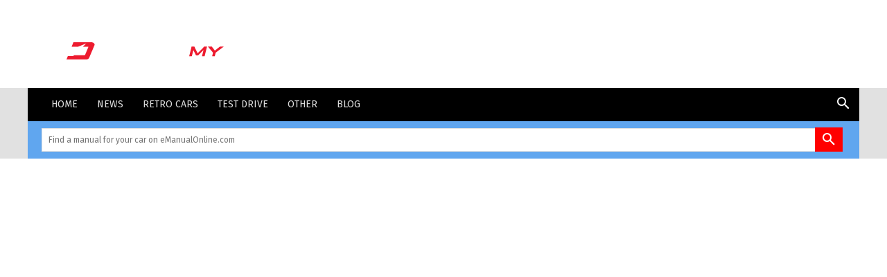

--- FILE ---
content_type: text/html; charset=UTF-8
request_url: https://drive-my.com/2017-bmw-330e-m-sport-f30-driven/
body_size: 10564
content:
<!doctype html >
<!--[if IE 8]>    <html class="ie8" lang="en"> <![endif]-->
<!--[if IE 9]>    <html class="ie9" lang="en"> <![endif]-->
<!--[if gt IE 8]><!--> <html lang="en-US"> <!--<![endif]-->
<head>
    <title>2017 BMW 330e M Sport F30 driven - Drive-My Blogs - Drive</title>
    <meta charset="UTF-8" />
    <meta name="viewport" content="width=device-width, initial-scale=1.0">
    <link rel="pingback" href="https://drive-my.com/xmlrpc.php" />
    <meta name='robots' content='index, follow, max-image-preview:large, max-snippet:-1, max-video-preview:-1' />
<link rel="icon" type="image/png" href="https://drive-my.com/wp-content/uploads/2021/01/favicon.png">
	<!-- This site is optimized with the Yoast SEO Premium plugin v16.3 (Yoast SEO v16.3) - https://yoast.com/wordpress/plugins/seo/ -->
	<meta name="description" content="Hybrid power. Performance with a conscience. Chris Graham enjoys an extended run in the technologically-impressive 330e; a car which illustrates BMW’s determination to make iPerfomance work." />
	<link rel="canonical" href="https://drive-my.com/2017-bmw-330e-m-sport-f30-driven/" />
	<meta property="og:locale" content="en_US" />
	<meta property="og:type" content="article" />
	<meta property="og:title" content="2017 BMW 330e M Sport F30 driven - Drive" />
	<meta property="og:description" content="Hybrid power. Performance with a conscience. Chris Graham enjoys an extended run in the technologically-impressive 330e; a car which illustrates BMW’s determination to make iPerfomance work." />
	<meta property="og:url" content="https://drive-my.com/2017-bmw-330e-m-sport-f30-driven/" />
	<meta property="og:site_name" content="Drive" />
	<meta property="article:publisher" content="https://www.facebook.com/drive.my.official/" />
	<meta property="article:published_time" content="2017-07-21T17:18:00+00:00" />
	<meta property="article:modified_time" content="2021-01-29T13:15:48+00:00" />
	<meta property="og:image" content="https://drive-my.com/wp-content/uploads/importedmedia/492" />
	<meta property="og:image:width" content="2524" />
	<meta property="og:image:height" content="1575" />
	<meta name="twitter:card" content="summary_large_image" />
	<meta name="twitter:creator" content="@DriveMyOfficial" />
	<meta name="twitter:site" content="@DriveMyOfficial" />
	<meta name="twitter:label1" content="Written by">
	<meta name="twitter:data1" content="Chris BUMERMAN">
	<meta name="twitter:label2" content="Est. reading time">
	<meta name="twitter:data2" content="12 minutes">
	<script type="application/ld+json" class="yoast-schema-graph">{"@context":"https://schema.org","@graph":[{"@type":"Organization","@id":"https://drive-my.com/#organization","name":"Drive My","url":"https://drive-my.com/","sameAs":["https://www.facebook.com/drive.my.official/","https://www.instagram.com/drive.my.official/","https://www.linkedin.com/company/drive-my","https://www.pinterest.com/DriveMyOfficial/","https://twitter.com/DriveMyOfficial"],"logo":{"@type":"ImageObject","@id":"https://drive-my.com/#logo","inLanguage":"en-US","url":"https://drive-my.com/wp-content/uploads/2020/12/np10blue-white-retina-1.png","contentUrl":"https://drive-my.com/wp-content/uploads/2020/12/np10blue-white-retina-1.png","width":228,"height":25,"caption":"Drive My"},"image":{"@id":"https://drive-my.com/#logo"}},{"@type":"WebSite","@id":"https://drive-my.com/#website","url":"https://drive-my.com/","name":"Drive","description":"Just another WordPress site","publisher":{"@id":"https://drive-my.com/#organization"},"potentialAction":[{"@type":"SearchAction","target":"https://drive-my.com/?s={search_term_string}","query-input":"required name=search_term_string"}],"inLanguage":"en-US"},{"@type":"ImageObject","@id":"https://drive-my.com/2017-bmw-330e-m-sport-f30-driven/#primaryimage","inLanguage":"en-US","url":"https://drive-my.com/wp-content/uploads/importedmedia/492","contentUrl":"https://drive-my.com/wp-content/uploads/importedmedia/492","width":2524,"height":1575},{"@type":"WebPage","@id":"https://drive-my.com/2017-bmw-330e-m-sport-f30-driven/#webpage","url":"https://drive-my.com/2017-bmw-330e-m-sport-f30-driven/","name":"2017 BMW 330e M Sport F30 driven - Drive","isPartOf":{"@id":"https://drive-my.com/#website"},"primaryImageOfPage":{"@id":"https://drive-my.com/2017-bmw-330e-m-sport-f30-driven/#primaryimage"},"datePublished":"2017-07-21T17:18:00+00:00","dateModified":"2021-01-29T13:15:48+00:00","description":"Hybrid power. Performance with a conscience. Chris Graham enjoys an extended run in the technologically-impressive 330e; a car which illustrates BMW\u2019s determination to make iPerfomance work.","breadcrumb":{"@id":"https://drive-my.com/2017-bmw-330e-m-sport-f30-driven/#breadcrumb"},"inLanguage":"en-US","potentialAction":[{"@type":"ReadAction","target":["https://drive-my.com/2017-bmw-330e-m-sport-f30-driven/"]}]},{"@type":"BreadcrumbList","@id":"https://drive-my.com/2017-bmw-330e-m-sport-f30-driven/#breadcrumb","itemListElement":[{"@type":"ListItem","position":1,"item":{"@id":"https://drive-my.com/2017-bmw-330e-m-sport-f30-driven/#webpage"}}]},{"@type":"Article","@id":"https://drive-my.com/2017-bmw-330e-m-sport-f30-driven/#article","isPartOf":{"@id":"https://drive-my.com/2017-bmw-330e-m-sport-f30-driven/#webpage"},"author":{"@id":"https://drive-my.com/#/schema/person/c655aecc51b08343fe8e198c83d96a48"},"headline":"2017 BMW 330e M Sport F30 driven","datePublished":"2017-07-21T17:18:00+00:00","dateModified":"2021-01-29T13:15:48+00:00","mainEntityOfPage":{"@id":"https://drive-my.com/2017-bmw-330e-m-sport-f30-driven/#webpage"},"wordCount":2345,"commentCount":0,"publisher":{"@id":"https://drive-my.com/#organization"},"image":{"@id":"https://drive-my.com/2017-bmw-330e-m-sport-f30-driven/#primaryimage"},"thumbnailUrl":"https://drive-my.com/wp-content/uploads/importedmedia/492","articleSection":["Cars"],"inLanguage":"en-US","potentialAction":[{"@type":"CommentAction","name":"Comment","target":["https://drive-my.com/2017-bmw-330e-m-sport-f30-driven/#respond"]}]},{"@type":"Person","@id":"https://drive-my.com/#/schema/person/c655aecc51b08343fe8e198c83d96a48","name":"Chris BUMERMAN","image":{"@type":"ImageObject","@id":"https://drive-my.com/#personlogo","inLanguage":"en-US","url":"https://secure.gravatar.com/avatar/dca2383b15c4cfeb082e65b3682ae043?s=96&d=mm&r=g","contentUrl":"https://secure.gravatar.com/avatar/dca2383b15c4cfeb082e65b3682ae043?s=96&d=mm&r=g","caption":"Chris BUMERMAN"},"url":"https://drive-my.com/author/chris-g/"}]}</script>
	<!-- / Yoast SEO Premium plugin. -->


<link rel='dns-prefetch' href='//fonts.googleapis.com' />
<link rel='dns-prefetch' href='//use.fontawesome.com' />
<link rel='dns-prefetch' href='//s.w.org' />
<link rel="alternate" type="application/rss+xml" title="Drive &raquo; Feed" href="https://drive-my.com/feed/" />
<link rel="alternate" type="application/rss+xml" title="Drive &raquo; Comments Feed" href="https://drive-my.com/comments/feed/" />
<link rel="alternate" type="application/rss+xml" title="Drive &raquo; 2017 BMW 330e M Sport F30 driven Comments Feed" href="https://drive-my.com/2017-bmw-330e-m-sport-f30-driven/feed/" />
		<script type="text/javascript">
			window._wpemojiSettings = {"baseUrl":"https:\/\/s.w.org\/images\/core\/emoji\/13.0.1\/72x72\/","ext":".png","svgUrl":"https:\/\/s.w.org\/images\/core\/emoji\/13.0.1\/svg\/","svgExt":".svg","source":{"concatemoji":"https:\/\/drive-my.com\/wp-includes\/js\/wp-emoji-release.min.js?ver=5.7.14"}};
			!function(e,a,t){var n,r,o,i=a.createElement("canvas"),p=i.getContext&&i.getContext("2d");function s(e,t){var a=String.fromCharCode;p.clearRect(0,0,i.width,i.height),p.fillText(a.apply(this,e),0,0);e=i.toDataURL();return p.clearRect(0,0,i.width,i.height),p.fillText(a.apply(this,t),0,0),e===i.toDataURL()}function c(e){var t=a.createElement("script");t.src=e,t.defer=t.type="text/javascript",a.getElementsByTagName("head")[0].appendChild(t)}for(o=Array("flag","emoji"),t.supports={everything:!0,everythingExceptFlag:!0},r=0;r<o.length;r++)t.supports[o[r]]=function(e){if(!p||!p.fillText)return!1;switch(p.textBaseline="top",p.font="600 32px Arial",e){case"flag":return s([127987,65039,8205,9895,65039],[127987,65039,8203,9895,65039])?!1:!s([55356,56826,55356,56819],[55356,56826,8203,55356,56819])&&!s([55356,57332,56128,56423,56128,56418,56128,56421,56128,56430,56128,56423,56128,56447],[55356,57332,8203,56128,56423,8203,56128,56418,8203,56128,56421,8203,56128,56430,8203,56128,56423,8203,56128,56447]);case"emoji":return!s([55357,56424,8205,55356,57212],[55357,56424,8203,55356,57212])}return!1}(o[r]),t.supports.everything=t.supports.everything&&t.supports[o[r]],"flag"!==o[r]&&(t.supports.everythingExceptFlag=t.supports.everythingExceptFlag&&t.supports[o[r]]);t.supports.everythingExceptFlag=t.supports.everythingExceptFlag&&!t.supports.flag,t.DOMReady=!1,t.readyCallback=function(){t.DOMReady=!0},t.supports.everything||(n=function(){t.readyCallback()},a.addEventListener?(a.addEventListener("DOMContentLoaded",n,!1),e.addEventListener("load",n,!1)):(e.attachEvent("onload",n),a.attachEvent("onreadystatechange",function(){"complete"===a.readyState&&t.readyCallback()})),(n=t.source||{}).concatemoji?c(n.concatemoji):n.wpemoji&&n.twemoji&&(c(n.twemoji),c(n.wpemoji)))}(window,document,window._wpemojiSettings);
		</script>
		<style type="text/css">
img.wp-smiley,
img.emoji {
	display: inline !important;
	border: none !important;
	box-shadow: none !important;
	height: 1em !important;
	width: 1em !important;
	margin: 0 .07em !important;
	vertical-align: -0.1em !important;
	background: none !important;
	padding: 0 !important;
}
</style>
	<link rel='stylesheet' id='pmb_common-css'  href='https://drive-my.com/wp-content/plugins/print-my-blog/assets/styles/pmb-common.css?ver=1620990028' type='text/css' media='all' />
<link rel='stylesheet' id='wp-block-library-css'  href='https://drive-my.com/wp-includes/css/dist/block-library/style.min.css?ver=5.7.14' type='text/css' media='all' />
<link rel='stylesheet' id='activecampaign-form-block-css'  href='https://drive-my.com/wp-content/plugins/activecampaign-subscription-forms/activecampaign-form-block/build/style-index.css?ver=1620989935' type='text/css' media='all' />
<link rel='stylesheet' id='pmb-select2-css'  href='https://drive-my.com/wp-content/plugins/print-my-blog/assets/styles/libs/select2.css?ver=4.0.6' type='text/css' media='all' />
<link rel='stylesheet' id='jquery-ui-css'  href='https://ajax.googleapis.com/ajax/libs/jqueryui/1.8/themes/base/jquery-ui.css?ver=1.8' type='text/css' media='all' />
<link rel='stylesheet' id='pmb-setup-page-css'  href='https://drive-my.com/wp-content/plugins/print-my-blog/assets/styles/setup-page.css?ver=1620990028' type='text/css' media='all' />
<link rel='stylesheet' id='contact-form-7-css'  href='https://drive-my.com/wp-content/plugins/contact-form-7/includes/css/styles.css?ver=5.4.1' type='text/css' media='all' />
<link rel='stylesheet' id='rate-my-post-css'  href='https://drive-my.com/wp-content/plugins/rate-my-post/public/css/rate-my-post.css?ver=3.3.2' type='text/css' media='all' />
<style id='rate-my-post-inline-css' type='text/css'>
.rmp-widgets-container.rmp-wp-plugin.rmp-main-container {  text-align:left;}
</style>
<link rel='stylesheet' id='td-plugin-newsletter-css'  href='https://drive-my.com/wp-content/plugins/td-newsletter/style.css?ver=10.3.9.1' type='text/css' media='all' />
<link rel='stylesheet' id='td-plugin-multi-purpose-css'  href='https://drive-my.com/wp-content/plugins/td-composer/td-multi-purpose/style.css?ver=c784b8db3e66cd68082f3ff7aa2d70e6' type='text/css' media='all' />
<link rel='stylesheet' id='google-fonts-style-css'  href='https://fonts.googleapis.com/css?family=Open+Sans%3A400%2C600%2C700%7CRoboto%3A400%2C500%2C700&#038;display=swap&#038;ver=10.3.9.1' type='text/css' media='all' />
<link rel='stylesheet' id='font-awesome-official-css'  href='https://use.fontawesome.com/releases/v5.15.1/css/all.css' type='text/css' media='all' integrity="sha384-vp86vTRFVJgpjF9jiIGPEEqYqlDwgyBgEF109VFjmqGmIY/Y4HV4d3Gp2irVfcrp" crossorigin="anonymous" />
<link rel='stylesheet' id='td-theme-css'  href='https://drive-my.com/wp-content/themes/Newspaper-child/style.css?ver=5.7.14' type='text/css' media='all' />
<style id='td-theme-inline-css' type='text/css'>
    
        @media (max-width: 767px) {
            .td-header-desktop-wrap {
                display: none;
            }
        }
        @media (min-width: 767px) {
            .td-header-mobile-wrap {
                display: none;
            }
        }
    
	
</style>
<link rel='stylesheet' id='addtoany-css'  href='https://drive-my.com/wp-content/plugins/add-to-any/addtoany.min.css?ver=1.15' type='text/css' media='all' />
<style id='addtoany-inline-css' type='text/css'>
@media screen and (min-width:981px){
.a2a_floating_style.a2a_default_style{display:none;}
}
</style>
<link rel='stylesheet' id='wp-components-css'  href='https://drive-my.com/wp-includes/css/dist/components/style.min.css?ver=5.7.14' type='text/css' media='all' />
<link rel='stylesheet' id='wp-block-editor-css'  href='https://drive-my.com/wp-includes/css/dist/block-editor/style.min.css?ver=5.7.14' type='text/css' media='all' />
<link rel='stylesheet' id='wp-nux-css'  href='https://drive-my.com/wp-includes/css/dist/nux/style.min.css?ver=5.7.14' type='text/css' media='all' />
<link rel='stylesheet' id='wp-editor-css'  href='https://drive-my.com/wp-includes/css/dist/editor/style.min.css?ver=5.7.14' type='text/css' media='all' />
<link rel='stylesheet' id='gutentor-css'  href='https://drive-my.com/wp-content/plugins/gutentor/dist/blocks.style.build.css?ver=3.0.9' type='text/css' media='all' />
<link rel='stylesheet' id='td-legacy-framework-front-style-css'  href='https://drive-my.com/wp-content/plugins/td-composer/legacy/Newspaper/assets/css/td_legacy_main.css?ver=c784b8db3e66cd68082f3ff7aa2d70e6' type='text/css' media='all' />
<link rel='stylesheet' id='td-standard-pack-framework-front-style-css'  href='https://drive-my.com/wp-content/plugins/td-standard-pack/Newspaper/assets/css/td_standard_pack_main.css?ver=6b62588d33477b8e3dc5b8b3c9c8d86c' type='text/css' media='all' />
<link rel='stylesheet' id='tdb_front_style-css'  href='https://drive-my.com/wp-content/plugins/td-cloud-library/assets/css/tdb_less_front.css?ver=a50385a2d79d6600973a7e697f735a0b' type='text/css' media='all, print' />
<link rel='stylesheet' id='parent-style-css'  href='https://drive-my.com/wp-content/themes/Newspaper/style.css?ver=5.7.14' type='text/css' media='all' />
<link rel='stylesheet' id='font-awesome-official-v4shim-css'  href='https://use.fontawesome.com/releases/v5.15.1/css/v4-shims.css' type='text/css' media='all' integrity="sha384-WCuYjm/u5NsK4s/NfnJeHuMj6zzN2HFyjhBu/SnZJj7eZ6+ds4zqIM3wYgL59Clf" crossorigin="anonymous" />
<style id='font-awesome-official-v4shim-inline-css' type='text/css'>
@font-face {
font-family: "FontAwesome";
font-display: block;
src: url("https://use.fontawesome.com/releases/v5.15.1/webfonts/fa-brands-400.eot"),
		url("https://use.fontawesome.com/releases/v5.15.1/webfonts/fa-brands-400.eot?#iefix") format("embedded-opentype"),
		url("https://use.fontawesome.com/releases/v5.15.1/webfonts/fa-brands-400.woff2") format("woff2"),
		url("https://use.fontawesome.com/releases/v5.15.1/webfonts/fa-brands-400.woff") format("woff"),
		url("https://use.fontawesome.com/releases/v5.15.1/webfonts/fa-brands-400.ttf") format("truetype"),
		url("https://use.fontawesome.com/releases/v5.15.1/webfonts/fa-brands-400.svg#fontawesome") format("svg");
}

@font-face {
font-family: "FontAwesome";
font-display: block;
src: url("https://use.fontawesome.com/releases/v5.15.1/webfonts/fa-solid-900.eot"),
		url("https://use.fontawesome.com/releases/v5.15.1/webfonts/fa-solid-900.eot?#iefix") format("embedded-opentype"),
		url("https://use.fontawesome.com/releases/v5.15.1/webfonts/fa-solid-900.woff2") format("woff2"),
		url("https://use.fontawesome.com/releases/v5.15.1/webfonts/fa-solid-900.woff") format("woff"),
		url("https://use.fontawesome.com/releases/v5.15.1/webfonts/fa-solid-900.ttf") format("truetype"),
		url("https://use.fontawesome.com/releases/v5.15.1/webfonts/fa-solid-900.svg#fontawesome") format("svg");
}

@font-face {
font-family: "FontAwesome";
font-display: block;
src: url("https://use.fontawesome.com/releases/v5.15.1/webfonts/fa-regular-400.eot"),
		url("https://use.fontawesome.com/releases/v5.15.1/webfonts/fa-regular-400.eot?#iefix") format("embedded-opentype"),
		url("https://use.fontawesome.com/releases/v5.15.1/webfonts/fa-regular-400.woff2") format("woff2"),
		url("https://use.fontawesome.com/releases/v5.15.1/webfonts/fa-regular-400.woff") format("woff"),
		url("https://use.fontawesome.com/releases/v5.15.1/webfonts/fa-regular-400.ttf") format("truetype"),
		url("https://use.fontawesome.com/releases/v5.15.1/webfonts/fa-regular-400.svg#fontawesome") format("svg");
unicode-range: U+F004-F005,U+F007,U+F017,U+F022,U+F024,U+F02E,U+F03E,U+F044,U+F057-F059,U+F06E,U+F070,U+F075,U+F07B-F07C,U+F080,U+F086,U+F089,U+F094,U+F09D,U+F0A0,U+F0A4-F0A7,U+F0C5,U+F0C7-F0C8,U+F0E0,U+F0EB,U+F0F3,U+F0F8,U+F0FE,U+F111,U+F118-F11A,U+F11C,U+F133,U+F144,U+F146,U+F14A,U+F14D-F14E,U+F150-F152,U+F15B-F15C,U+F164-F165,U+F185-F186,U+F191-F192,U+F1AD,U+F1C1-F1C9,U+F1CD,U+F1D8,U+F1E3,U+F1EA,U+F1F6,U+F1F9,U+F20A,U+F247-F249,U+F24D,U+F254-F25B,U+F25D,U+F267,U+F271-F274,U+F279,U+F28B,U+F28D,U+F2B5-F2B6,U+F2B9,U+F2BB,U+F2BD,U+F2C1-F2C2,U+F2D0,U+F2D2,U+F2DC,U+F2ED,U+F328,U+F358-F35B,U+F3A5,U+F3D1,U+F410,U+F4AD;
}
</style>
<script type='text/javascript' src='https://drive-my.com/wp-includes/js/jquery/jquery.min.js?ver=3.5.1' id='jquery-core-js'></script>
<script type='text/javascript' src='https://drive-my.com/wp-includes/js/jquery/jquery-migrate.min.js?ver=3.3.2' id='jquery-migrate-js'></script>
<script type='text/javascript' src='https://drive-my.com/wp-content/plugins/add-to-any/addtoany.min.js?ver=1.1' id='addtoany-js'></script>
<script type='text/javascript' src='https://drive-my.com/wp-content/themes/Newspaper-child/search.js?ver=5.7.14' id='search-js'></script>
<link rel="https://api.w.org/" href="https://drive-my.com/wp-json/" /><link rel="alternate" type="application/json" href="https://drive-my.com/wp-json/wp/v2/posts/28462" /><link rel="EditURI" type="application/rsd+xml" title="RSD" href="https://drive-my.com/xmlrpc.php?rsd" />
<link rel="wlwmanifest" type="application/wlwmanifest+xml" href="https://drive-my.com/wp-includes/wlwmanifest.xml" /> 
<meta name="generator" content="WordPress 5.7.14" />
<link rel='shortlink' href='https://drive-my.com/?p=28462' />
<link rel="alternate" type="application/json+oembed" href="https://drive-my.com/wp-json/oembed/1.0/embed?url=https%3A%2F%2Fdrive-my.com%2F2017-bmw-330e-m-sport-f30-driven%2F" />
<link rel="alternate" type="text/xml+oembed" href="https://drive-my.com/wp-json/oembed/1.0/embed?url=https%3A%2F%2Fdrive-my.com%2F2017-bmw-330e-m-sport-f30-driven%2F&#038;format=xml" />

<script data-cfasync="false">
window.a2a_config=window.a2a_config||{};a2a_config.callbacks=[];a2a_config.overlays=[];a2a_config.templates={};
a2a_config.icon_color="transparent,#333333";
a2a_config.callbacks.push({
    share: function(data) {
        // Do what you need with the data object here
        console.log(data);
    }
});
(function(d,s,a,b){a=d.createElement(s);b=d.getElementsByTagName(s)[0];a.async=1;a.src="https://static.addtoany.com/menu/page.js";b.parentNode.insertBefore(a,b);})(document,"script");
</script>
<!-- start Simple Custom CSS and JS -->
<script type="text/javascript">
/* Default comment here */ 

</script>
<!-- end Simple Custom CSS and JS -->
<!-- start Simple Custom CSS and JS -->
<script type="text/javascript">
/* Default comment here */ 
</script>
<!-- end Simple Custom CSS and JS -->
<!-- start Simple Custom CSS and JS -->
<script type="text/javascript">
/* Default comment here */ 


// .addtoany_share_save_container.addtoany_content.addtoany_content_top
// .col_4.vc_column-inner.wpb_wrapper
jQuery(document).ready(function(){
	var x= jQuery(".addtoany_share_save_container.addtoany_content.addtoany_content_top");
jQuery(".col_4.vc_column-inner.wpb_wrapper").append(x);
})</script>
<!-- end Simple Custom CSS and JS -->

		<!-- GA Google Analytics @ https://m0n.co/ga -->
		<script>
			(function(i,s,o,g,r,a,m){i['GoogleAnalyticsObject']=r;i[r]=i[r]||function(){
			(i[r].q=i[r].q||[]).push(arguments)},i[r].l=1*new Date();a=s.createElement(o),
			m=s.getElementsByTagName(o)[0];a.async=1;a.src=g;m.parentNode.insertBefore(a,m)
			})(window,document,'script','https://www.google-analytics.com/analytics.js','ga');
			ga('create', 'UA-47299586-1', 'auto');
			ga('require', 'displayfeatures');
			ga('send', 'pageview');
		</script>

	<!--[if lt IE 9]><script src="https://cdnjs.cloudflare.com/ajax/libs/html5shiv/3.7.3/html5shiv.js"></script><![endif]-->
        <script>
        window.tdb_globals = {"wpRestNonce":"4395cf087d","wpRestUrl":"https:\/\/drive-my.com\/wp-json\/","permalinkStructure":"\/%postname%\/","isAjax":false,"isAdminBarShowing":false,"autoloadScrollPercent":50,"postAutoloadStatus":"off","origPostEditUrl":null};
    </script>
    			<script>
				window.tdwGlobal = {"adminUrl":"https:\/\/drive-my.com\/wp-admin\/","wpRestNonce":"4395cf087d","wpRestUrl":"https:\/\/drive-my.com\/wp-json\/","permalinkStructure":"\/%postname%\/"};
			</script>
			
<!-- JS generated by theme -->

<script>
    
    

	    var tdBlocksArray = []; //here we store all the items for the current page

	    //td_block class - each ajax block uses a object of this class for requests
	    function tdBlock() {
		    this.id = '';
		    this.block_type = 1; //block type id (1-234 etc)
		    this.atts = '';
		    this.td_column_number = '';
		    this.td_current_page = 1; //
		    this.post_count = 0; //from wp
		    this.found_posts = 0; //from wp
		    this.max_num_pages = 0; //from wp
		    this.td_filter_value = ''; //current live filter value
		    this.is_ajax_running = false;
		    this.td_user_action = ''; // load more or infinite loader (used by the animation)
		    this.header_color = '';
		    this.ajax_pagination_infinite_stop = ''; //show load more at page x
	    }


        // td_js_generator - mini detector
        (function(){
            var htmlTag = document.getElementsByTagName("html")[0];

	        if ( navigator.userAgent.indexOf("MSIE 10.0") > -1 ) {
                htmlTag.className += ' ie10';
            }

            if ( !!navigator.userAgent.match(/Trident.*rv\:11\./) ) {
                htmlTag.className += ' ie11';
            }

	        if ( navigator.userAgent.indexOf("Edge") > -1 ) {
                htmlTag.className += ' ieEdge';
            }

            if ( /(iPad|iPhone|iPod)/g.test(navigator.userAgent) ) {
                htmlTag.className += ' td-md-is-ios';
            }

            var user_agent = navigator.userAgent.toLowerCase();
            if ( user_agent.indexOf("android") > -1 ) {
                htmlTag.className += ' td-md-is-android';
            }

            if ( -1 !== navigator.userAgent.indexOf('Mac OS X')  ) {
                htmlTag.className += ' td-md-is-os-x';
            }

            if ( /chrom(e|ium)/.test(navigator.userAgent.toLowerCase()) ) {
               htmlTag.className += ' td-md-is-chrome';
            }

            if ( -1 !== navigator.userAgent.indexOf('Firefox') ) {
                htmlTag.className += ' td-md-is-firefox';
            }

            if ( -1 !== navigator.userAgent.indexOf('Safari') && -1 === navigator.userAgent.indexOf('Chrome') ) {
                htmlTag.className += ' td-md-is-safari';
            }

            if( -1 !== navigator.userAgent.indexOf('IEMobile') ){
                htmlTag.className += ' td-md-is-iemobile';
            }

        })();




        var tdLocalCache = {};

        ( function () {
            "use strict";

            tdLocalCache = {
                data: {},
                remove: function (resource_id) {
                    delete tdLocalCache.data[resource_id];
                },
                exist: function (resource_id) {
                    return tdLocalCache.data.hasOwnProperty(resource_id) && tdLocalCache.data[resource_id] !== null;
                },
                get: function (resource_id) {
                    return tdLocalCache.data[resource_id];
                },
                set: function (resource_id, cachedData) {
                    tdLocalCache.remove(resource_id);
                    tdLocalCache.data[resource_id] = cachedData;
                }
            };
        })();

    
    
var td_viewport_interval_list=[{"limitBottom":767,"sidebarWidth":228},{"limitBottom":1018,"sidebarWidth":300},{"limitBottom":1140,"sidebarWidth":324}];
var td_animation_stack_effect="type0";
var tds_animation_stack=true;
var td_animation_stack_specific_selectors=".entry-thumb, img";
var td_animation_stack_general_selectors=".td-animation-stack img, .td-animation-stack .entry-thumb, .post img";
var tdc_is_installed="yes";
var td_ajax_url="https:\/\/drive-my.com\/wp-admin\/admin-ajax.php?td_theme_name=Newspaper&v=10.3.9.1";
var td_get_template_directory_uri="https:\/\/drive-my.com\/wp-content\/plugins\/td-composer\/legacy\/common";
var tds_snap_menu="snap";
var tds_logo_on_sticky="show_header_logo";
var tds_header_style="";
var td_please_wait="Please wait...";
var td_email_user_pass_incorrect="User or password incorrect!";
var td_email_user_incorrect="Email or username incorrect!";
var td_email_incorrect="Email incorrect!";
var tds_more_articles_on_post_enable="";
var tds_more_articles_on_post_time_to_wait="";
var tds_more_articles_on_post_pages_distance_from_top=0;
var tds_theme_color_site_wide="#4db2ec";
var tds_smart_sidebar="";
var tdThemeName="Newspaper";
var td_magnific_popup_translation_tPrev="Previous (Left arrow key)";
var td_magnific_popup_translation_tNext="Next (Right arrow key)";
var td_magnific_popup_translation_tCounter="%curr% of %total%";
var td_magnific_popup_translation_ajax_tError="The content from %url% could not be loaded.";
var td_magnific_popup_translation_image_tError="The image #%curr% could not be loaded.";
var tdBlockNonce="fc6d7203f6";
var tdDateNamesI18n={"month_names":["January","February","March","April","May","June","July","August","September","October","November","December"],"month_names_short":["Jan","Feb","Mar","Apr","May","Jun","Jul","Aug","Sep","Oct","Nov","Dec"],"day_names":["Sunday","Monday","Tuesday","Wednesday","Thursday","Friday","Saturday"],"day_names_short":["Sun","Mon","Tue","Wed","Thu","Fri","Sat"]};
var td_ad_background_click_link="";
var td_ad_background_click_target="";
</script>

		<style type="text/css" id="wp-custom-css">
			.td-mobile-footer-wrap .block-title {
    margin: 0 0 0 0;
    display: none;
}
@media (max-width: 767px){
.td-footer-bottom-full .block-title {
    margin-bottom: 0;
    display: none;
}}

article>.addtoany_share_save_container.addtoany_content.addtoany_content_top {
    display: none;
}		</style>
		
<!-- Button style compiled by theme -->

<style>
    
</style>

<style>
.ai-viewports                 {--ai: 1;}
.ai-viewport-3                { display: none !important;}
.ai-viewport-2                { display: none !important;}
.ai-viewport-1                { display: inherit !important;}
.ai-viewport-0                { display: none !important;}
@media (min-width: 1024px) and (max-width: 1247px) {
.ai-viewport-1                { display: none !important;}
.ai-viewport-2                { display: inherit !important;}
}
@media (max-width: 1023px) {
.ai-viewport-1                { display: none !important;}
.ai-viewport-3                { display: inherit !important;}
}
</style>
<script async src="https://pagead2.googlesyndication.com/pagead/js/adsbygoogle.js?client=ca-pub-5855613426165533"
     crossorigin="anonymous"></script>


<script async custom-element="amp-auto-ads"
        src="https://cdn.ampproject.org/v0/amp-auto-ads-0.1.js">
</script>	<style id="tdw-css-placeholder"></style></head>

<body class="post-template-default single single-post postid-28462 single-format-standard gutentor-active td-standard-pack 2017-bmw-330e-m-sport-f30-driven global-block-template-1 tdb_template_175 tdb-template  tdc-footer-template td-animation-stack-type0 td-full-layout" itemscope="itemscope" itemtype="https://schema.org/WebPage">

        <div class="td-scroll-up"><i class="td-icon-menu-up"></i></div>

    <div class="td-menu-background"></div>
<div id="td-mobile-nav">
    <div class="td-mobile-container">
        <!-- mobile menu top section -->
        <div class="td-menu-socials-wrap">
            <!-- socials -->
            <div class="td-menu-socials">
                            </div>
            <!-- close button -->
            <div class="td-mobile-close">
                <a href="#"><i class="td-icon-close-mobile"></i></a>
            </div>
        </div>

        <!-- login section -->
        
        <!-- menu section -->
        <div class="td-mobile-content">
            <div class="menu-primary_menu-container"><ul id="menu-primary_menu" class="td-mobile-main-menu"><li id="menu-item-30587" class="menu-item menu-item-type-post_type menu-item-object-page menu-item-home menu-item-first menu-item-30587"><a href="https://drive-my.com/">HOME</a></li>
<li id="menu-item-30591" class="menu-item menu-item-type-post_type menu-item-object-page menu-item-30591"><a href="https://drive-my.com/news/">NEWS</a></li>
<li id="menu-item-30602" class="menu-item menu-item-type-post_type menu-item-object-page menu-item-30602"><a href="https://drive-my.com/retro-cars/">RETRO CARS</a></li>
<li id="menu-item-30604" class="menu-item menu-item-type-post_type menu-item-object-page menu-item-30604"><a href="https://drive-my.com/test-drive/">TEST DRIVE</a></li>
<li id="menu-item-30747" class="menu-item menu-item-type-custom menu-item-object-custom menu-item-has-children menu-item-30747"><a href="#">OTHER<i class="td-icon-menu-right td-element-after"></i></a>
<ul class="sub-menu">
	<li id="menu-item-30594" class="menu-item menu-item-type-post_type menu-item-object-page menu-item-30594"><a href="https://drive-my.com/other/history/">HISTORY</a></li>
	<li id="menu-item-30593" class="menu-item menu-item-type-post_type menu-item-object-page menu-item-30593"><a href="https://drive-my.com/other/bike-news/">BIKE NEWS</a></li>
	<li id="menu-item-30601" class="menu-item menu-item-type-post_type menu-item-object-page menu-item-30601"><a href="https://drive-my.com/other/tuning-news/">TUNING NEWS</a></li>
	<li id="menu-item-30595" class="menu-item menu-item-type-post_type menu-item-object-page menu-item-has-children menu-item-30595"><a href="https://drive-my.com/other/motorcycle/">MOTORCYCLE<i class="td-icon-menu-right td-element-after"></i></a>
	<ul class="sub-menu">
		<li id="menu-item-30596" class="menu-item menu-item-type-post_type menu-item-object-page menu-item-30596"><a href="https://drive-my.com/other/motorcycle/classic-test/">CLASSIC TEST</a></li>
		<li id="menu-item-30597" class="menu-item menu-item-type-post_type menu-item-object-page menu-item-30597"><a href="https://drive-my.com/other/motorcycle/modern-test/">MODERN TEST</a></li>
		<li id="menu-item-30598" class="menu-item menu-item-type-post_type menu-item-object-page menu-item-30598"><a href="https://drive-my.com/other/motorcycle/retro-test/">RETRO TEST</a></li>
	</ul>
</li>
	<li id="menu-item-30600" class="menu-item menu-item-type-post_type menu-item-object-page menu-item-30600"><a href="https://drive-my.com/other/tech/">TECH</a></li>
	<li id="menu-item-30599" class="menu-item menu-item-type-post_type menu-item-object-page menu-item-30599"><a href="https://drive-my.com/other/sport/">SPORT</a></li>
</ul>
</li>
<li id="menu-item-30588" class="menu-item menu-item-type-post_type menu-item-object-page menu-item-30588"><a href="https://drive-my.com/blog/">BLOG</a></li>
</ul></div>        </div>
    </div>

    <!-- register/login section -->
            <div id="login-form-mobile" class="td-register-section">
            
            <div id="td-login-mob" class="td-login-animation td-login-hide-mob">
            	<!-- close button -->
	            <div class="td-login-close">
	                <a href="#" class="td-back-button"><i class="td-icon-read-down"></i></a>
	                <div class="td-login-title">Sign in</div>
	                <!-- close button -->
		            <div class="td-mobile-close">
		                <a href="#"><i class="td-icon-close-mobile"></i></a>
		            </div>
	            </div>
	            <div class="td-login-form-wrap">
	                <div class="td-login-panel-title"><span>Welcome!</span>Log into your account</div>
	                <div class="td_display_err"></div>
	                <div class="td-login-inputs"><input class="td-login-input" type="text" name="login_email" id="login_email-mob" value="" required><label>your username</label></div>
	                <div class="td-login-inputs"><input class="td-login-input" type="password" name="login_pass" id="login_pass-mob" value="" required><label>your password</label></div>
	                <input type="button" name="login_button" id="login_button-mob" class="td-login-button" value="LOG IN">
	                <div class="td-login-info-text">
	                <a href="#" id="forgot-pass-link-mob">Forgot your password?</a>
	                </div>
	                <div class="td-login-register-link">
	                
	                </div>
	                
	                

                </div>
            </div>

            
            
            
            
            <div id="td-forgot-pass-mob" class="td-login-animation td-login-hide-mob">
                <!-- close button -->
	            <div class="td-forgot-pass-close">
	                <a href="#" class="td-back-button"><i class="td-icon-read-down"></i></a>
	                <div class="td-login-title">Password recovery</div>
	            </div>
	            <div class="td-login-form-wrap">
	                <div class="td-login-panel-title">Recover your password</div>
	                <div class="td_display_err"></div>
	                <div class="td-login-inputs"><input class="td-login-input" type="text" name="forgot_email" id="forgot_email-mob" value="" required><label>your email</label></div>
	                <input type="button" name="forgot_button" id="forgot_button-mob" class="td-login-button" value="Send My Pass">
                </div>
            </div>
        </div>
    </div>    <div class="td-search-background"></div>
<div class="td-search-wrap-mob">
	<div class="td-drop-down-search">
		<form method="get" class="td-search-form" action="https://drive-my.com/">
			<!-- close button -->
			<div class="td-search-close">
				<a href="#"><i class="td-icon-close-mobile"></i></a>
			</div>
			<div role="search" class="td-search-input">
				<span>Search</span>
				<input id="td-header-search-mob" type="text" value="" name="s" autocomplete="off" />
			</div>
		</form>
		<div id="td-aj-search-mob" class="td-ajax-search-flex"></div>
	</div>
</div>

    <div id="td-outer-wrap" class="td-theme-wrap">
    
        
            <div class="tdc-header-wrap ">

            <!--
Header style 1
-->


<div class="td-header-wrap td-header-style-1 ">
    
    <div class="td-header-top-menu-full td-container-wrap ">
        <div class="td-container td-header-row td-header-top-menu">
            
    <div class="top-bar-style-1">
        
<div class="td-header-sp-top-menu">


	</div>
        <div class="td-header-sp-top-widget">
    
    </div>    </div>

<!-- LOGIN MODAL -->
<script src="https://www.google.com/recaptcha/api.js?onload=CaptchaCallback&render=explicit" async defer></script>
<script type="text/javascript">
    var CaptchaCallback = function() {
        grecaptcha.render('g-recaptcha1', {'sitekey' : '6LcFU0caAAAAAFE-tmd6o1s4-eiWdc4tJH4dujbe'});
        grecaptcha.render('g-recaptcha2', {'sitekey' : '6LcFU0caAAAAAFE-tmd6o1s4-eiWdc4tJH4dujbe'});
    };
</script>

                <div  id="login-form" class="white-popup-block mfp-hide mfp-with-anim test1">
                    <div class="td-login-wrap">
                        <a href="#" class="td-back-button"><i class="td-icon-modal-back"></i></a>
                        <div id="td-login-div" class="td-login-form-div td-display-block">
                            <div class="td-login-panel-title">Sign in</div>
                            <div class="td-login-panel-descr">Welcome! Log into your account</div>
                            <div class="td_display_err"></div>
                            <div class="td-login-inputs"><input class="td-login-input" type="text" name="login_email" id="login_email" value="" required><label>your username</label></div>
	                        <div class="td-login-inputs"><input class="td-login-input" type="password" name="login_pass" id="login_pass" value="" required><label>your password</label></div>
                            <div id="g-recaptcha1"></div><input type="button" name="login_button" id="login_button" class="wpb_button btn td-login-button" value="Login">
                            <div class="td-login-info-text"><a href="#" id="forgot-pass-link">Forgot your password? Get help</a></div>
                            
                            
                            
                            
                        </div>

                        

                         <div id="td-forgot-pass-div" class="td-login-form-div td-display-none">
                            <div class="td-login-panel-title">Password recovery</div>
                            <div class="td-login-panel-descr">Recover your password</div>
                            <div class="td_display_err"></div>
                            <div class="td-login-inputs"><input class="td-login-input" type="text" name="forgot_email" id="forgot_email" value="" required><label>your email</label></div>
                            <input type="button" name="forgot_button" id="forgot_button" class="wpb_button btn td-login-button" value="Send My Password">
                            <div class="td-login-info-text">A password will be e-mailed to you.</div>
                        </div>
                        
                        
                    </div>
                </div>
                        </div>
    </div>

    <div class="td-banner-wrap-full td-logo-wrap-full td-container-wrap ">
        <div class="td-container td-header-row td-header-header">
            <div class="td-header-sp-logo">
                        <a class="td-main-logo" href="https://drive-my.com/">
            <img class="td-retina-data" data-retina="https://drive-my.com/wp-content/uploads/2020/12/my_drive_logo.png" src="https://drive-my.com/wp-content/uploads/2020/12/my_drive_logo.png" alt=""/>
            <span class="td-visual-hidden">Drive</span>
        </a>
                </div>
                    </div>
    </div>

    <div class="td-header-menu-wrap-full td-container-wrap ">
                <div class="td-header-menu-wrap td-header-gradient ">
          <div class="td-container td-header-row td-header-main-menu">
               <div id="td-header-menu" role="navigation">
    <div id="td-top-mobile-toggle"><a href="#"><i class="td-icon-font td-icon-mobile"></i></a></div>
    <div class="td-main-menu-logo td-logo-in-header">
        		<a class="td-mobile-logo td-sticky-header" href="https://drive-my.com/">
			<img class="td-retina-data" data-retina="https://drive-my.com/wp-content/uploads/2020/12/my_drive_logo.png" src="https://drive-my.com/wp-content/uploads/2020/12/my_drive_logo.png" alt=""/>
		</a>
			<a class="td-header-logo td-sticky-header" href="https://drive-my.com/">
			<img class="td-retina-data" data-retina="https://drive-my.com/wp-content/uploads/2020/12/my_drive_logo.png" src="https://drive-my.com/wp-content/uploads/2020/12/my_drive_logo.png" alt=""/>
		</a>
	    </div>
    <div class="menu-primary_menu-container"><ul id="menu-primary_menu-1" class="sf-menu"><li class="menu-item menu-item-type-post_type menu-item-object-page menu-item-home menu-item-first td-menu-item td-normal-menu menu-item-30587"><a href="https://drive-my.com/">HOME</a></li>
<li class="menu-item menu-item-type-post_type menu-item-object-page td-menu-item td-normal-menu menu-item-30591"><a href="https://drive-my.com/news/">NEWS</a></li>
<li class="menu-item menu-item-type-post_type menu-item-object-page td-menu-item td-normal-menu menu-item-30602"><a href="https://drive-my.com/retro-cars/">RETRO CARS</a></li>
<li class="menu-item menu-item-type-post_type menu-item-object-page td-menu-item td-normal-menu menu-item-30604"><a href="https://drive-my.com/test-drive/">TEST DRIVE</a></li>
<li class="menu-item menu-item-type-custom menu-item-object-custom menu-item-has-children td-menu-item td-normal-menu menu-item-30747"><a href="#">OTHER</a>
<ul class="sub-menu">
	<li class="menu-item menu-item-type-post_type menu-item-object-page td-menu-item td-normal-menu menu-item-30594"><a href="https://drive-my.com/other/history/">HISTORY</a></li>
	<li class="menu-item menu-item-type-post_type menu-item-object-page td-menu-item td-normal-menu menu-item-30593"><a href="https://drive-my.com/other/bike-news/">BIKE NEWS</a></li>
	<li class="menu-item menu-item-type-post_type menu-item-object-page td-menu-item td-normal-menu menu-item-30601"><a href="https://drive-my.com/other/tuning-news/">TUNING NEWS</a></li>
	<li class="menu-item menu-item-type-post_type menu-item-object-page menu-item-has-children td-menu-item td-normal-menu menu-item-30595"><a href="https://drive-my.com/other/motorcycle/">MOTORCYCLE</a>
	<ul class="sub-menu">
		<li class="menu-item menu-item-type-post_type menu-item-object-page td-menu-item td-normal-menu menu-item-30596"><a href="https://drive-my.com/other/motorcycle/classic-test/">CLASSIC TEST</a></li>
		<li class="menu-item menu-item-type-post_type menu-item-object-page td-menu-item td-normal-menu menu-item-30597"><a href="https://drive-my.com/other/motorcycle/modern-test/">MODERN TEST</a></li>
		<li class="menu-item menu-item-type-post_type menu-item-object-page td-menu-item td-normal-menu menu-item-30598"><a href="https://drive-my.com/other/motorcycle/retro-test/">RETRO TEST</a></li>
	</ul>
</li>
	<li class="menu-item menu-item-type-post_type menu-item-object-page td-menu-item td-normal-menu menu-item-30600"><a href="https://drive-my.com/other/tech/">TECH</a></li>
	<li class="menu-item menu-item-type-post_type menu-item-object-page td-menu-item td-normal-menu menu-item-30599"><a href="https://drive-my.com/other/sport/">SPORT</a></li>
</ul>
</li>
<li class="menu-item menu-item-type-post_type menu-item-object-page td-menu-item td-normal-menu menu-item-30588"><a href="https://drive-my.com/blog/">BLOG</a></li>
</ul></div></div>


    <div class="header-search-wrap">
        <div class="td-search-btns-wrap">
            <a id="td-header-search-button" href="#" role="button" class="dropdown-toggle " data-toggle="dropdown"><i class="td-icon-search"></i></a>
            <a id="td-header-search-button-mob" href="#" class="dropdown-toggle " data-toggle="dropdown"><i class="td-icon-search"></i></a>
        </div>

        <div class="td-drop-down-search" aria-labelledby="td-header-search-button">
            <form method="get" class="td-search-form" action="https://drive-my.com/">
                <div role="search" class="td-head-form-search-wrap">
                    <input id="td-header-search" type="text" value="" name="s" autocomplete="off" /><input class="wpb_button wpb_btn-inverse btn" type="submit" id="td-header-search-top" value="Search" />
                </div>
            </form>
            <div id="td-aj-search"></div>
        </div>
    </div>
                                                   
            </div>
        </div>
        <div class="td-header-menu-wrap td-header-gradient ">
            <div class="td-container td-header-row td-header-main-menu">
                            </div>
        </div>
    </div>

</div>
            </div>

            
<div class="td-drop-down-search td-drop-down-search-open " aria-labelledby="td-header-search-button">
           <form method="get" action="https://drive-my.com/catalogsearch/result/" target="_blank" class="external-search"> <input type="text" name="q" value="" placeholder="Find a manual for your car on eManualOnline.com"> <button type="submit" value=""><i class="td-icon-search" aria-hidden="true"></i></button> </form>
            <div id="td-aj-search"></div>
        </div>    <div id="tdb-autoload-article" data-autoload="off" data-autoload-org-post-id="28462" data-autoload-type="" data-autoload-count="5" >
        <div class="td-main-content-wrap td-container-wrap">
            <div class="tdc-content-wrap">
                <article
                        id="template-id-175"
                    class="post-175 tdb_templates type-tdb_templates status-publish post"                    itemscope itemtype="https://schema.org/Article"                                                                            >
                    

--- FILE ---
content_type: text/html; charset=utf-8
request_url: https://www.google.com/recaptcha/api2/anchor?ar=1&k=6LcFU0caAAAAAFE-tmd6o1s4-eiWdc4tJH4dujbe&co=aHR0cHM6Ly9kcml2ZS1teS5jb206NDQz&hl=en&v=TkacYOdEJbdB_JjX802TMer9&size=normal&anchor-ms=20000&execute-ms=15000&cb=xj4va5g7rod4
body_size: 45558
content:
<!DOCTYPE HTML><html dir="ltr" lang="en"><head><meta http-equiv="Content-Type" content="text/html; charset=UTF-8">
<meta http-equiv="X-UA-Compatible" content="IE=edge">
<title>reCAPTCHA</title>
<style type="text/css">
/* cyrillic-ext */
@font-face {
  font-family: 'Roboto';
  font-style: normal;
  font-weight: 400;
  src: url(//fonts.gstatic.com/s/roboto/v18/KFOmCnqEu92Fr1Mu72xKKTU1Kvnz.woff2) format('woff2');
  unicode-range: U+0460-052F, U+1C80-1C8A, U+20B4, U+2DE0-2DFF, U+A640-A69F, U+FE2E-FE2F;
}
/* cyrillic */
@font-face {
  font-family: 'Roboto';
  font-style: normal;
  font-weight: 400;
  src: url(//fonts.gstatic.com/s/roboto/v18/KFOmCnqEu92Fr1Mu5mxKKTU1Kvnz.woff2) format('woff2');
  unicode-range: U+0301, U+0400-045F, U+0490-0491, U+04B0-04B1, U+2116;
}
/* greek-ext */
@font-face {
  font-family: 'Roboto';
  font-style: normal;
  font-weight: 400;
  src: url(//fonts.gstatic.com/s/roboto/v18/KFOmCnqEu92Fr1Mu7mxKKTU1Kvnz.woff2) format('woff2');
  unicode-range: U+1F00-1FFF;
}
/* greek */
@font-face {
  font-family: 'Roboto';
  font-style: normal;
  font-weight: 400;
  src: url(//fonts.gstatic.com/s/roboto/v18/KFOmCnqEu92Fr1Mu4WxKKTU1Kvnz.woff2) format('woff2');
  unicode-range: U+0370-0377, U+037A-037F, U+0384-038A, U+038C, U+038E-03A1, U+03A3-03FF;
}
/* vietnamese */
@font-face {
  font-family: 'Roboto';
  font-style: normal;
  font-weight: 400;
  src: url(//fonts.gstatic.com/s/roboto/v18/KFOmCnqEu92Fr1Mu7WxKKTU1Kvnz.woff2) format('woff2');
  unicode-range: U+0102-0103, U+0110-0111, U+0128-0129, U+0168-0169, U+01A0-01A1, U+01AF-01B0, U+0300-0301, U+0303-0304, U+0308-0309, U+0323, U+0329, U+1EA0-1EF9, U+20AB;
}
/* latin-ext */
@font-face {
  font-family: 'Roboto';
  font-style: normal;
  font-weight: 400;
  src: url(//fonts.gstatic.com/s/roboto/v18/KFOmCnqEu92Fr1Mu7GxKKTU1Kvnz.woff2) format('woff2');
  unicode-range: U+0100-02BA, U+02BD-02C5, U+02C7-02CC, U+02CE-02D7, U+02DD-02FF, U+0304, U+0308, U+0329, U+1D00-1DBF, U+1E00-1E9F, U+1EF2-1EFF, U+2020, U+20A0-20AB, U+20AD-20C0, U+2113, U+2C60-2C7F, U+A720-A7FF;
}
/* latin */
@font-face {
  font-family: 'Roboto';
  font-style: normal;
  font-weight: 400;
  src: url(//fonts.gstatic.com/s/roboto/v18/KFOmCnqEu92Fr1Mu4mxKKTU1Kg.woff2) format('woff2');
  unicode-range: U+0000-00FF, U+0131, U+0152-0153, U+02BB-02BC, U+02C6, U+02DA, U+02DC, U+0304, U+0308, U+0329, U+2000-206F, U+20AC, U+2122, U+2191, U+2193, U+2212, U+2215, U+FEFF, U+FFFD;
}
/* cyrillic-ext */
@font-face {
  font-family: 'Roboto';
  font-style: normal;
  font-weight: 500;
  src: url(//fonts.gstatic.com/s/roboto/v18/KFOlCnqEu92Fr1MmEU9fCRc4AMP6lbBP.woff2) format('woff2');
  unicode-range: U+0460-052F, U+1C80-1C8A, U+20B4, U+2DE0-2DFF, U+A640-A69F, U+FE2E-FE2F;
}
/* cyrillic */
@font-face {
  font-family: 'Roboto';
  font-style: normal;
  font-weight: 500;
  src: url(//fonts.gstatic.com/s/roboto/v18/KFOlCnqEu92Fr1MmEU9fABc4AMP6lbBP.woff2) format('woff2');
  unicode-range: U+0301, U+0400-045F, U+0490-0491, U+04B0-04B1, U+2116;
}
/* greek-ext */
@font-face {
  font-family: 'Roboto';
  font-style: normal;
  font-weight: 500;
  src: url(//fonts.gstatic.com/s/roboto/v18/KFOlCnqEu92Fr1MmEU9fCBc4AMP6lbBP.woff2) format('woff2');
  unicode-range: U+1F00-1FFF;
}
/* greek */
@font-face {
  font-family: 'Roboto';
  font-style: normal;
  font-weight: 500;
  src: url(//fonts.gstatic.com/s/roboto/v18/KFOlCnqEu92Fr1MmEU9fBxc4AMP6lbBP.woff2) format('woff2');
  unicode-range: U+0370-0377, U+037A-037F, U+0384-038A, U+038C, U+038E-03A1, U+03A3-03FF;
}
/* vietnamese */
@font-face {
  font-family: 'Roboto';
  font-style: normal;
  font-weight: 500;
  src: url(//fonts.gstatic.com/s/roboto/v18/KFOlCnqEu92Fr1MmEU9fCxc4AMP6lbBP.woff2) format('woff2');
  unicode-range: U+0102-0103, U+0110-0111, U+0128-0129, U+0168-0169, U+01A0-01A1, U+01AF-01B0, U+0300-0301, U+0303-0304, U+0308-0309, U+0323, U+0329, U+1EA0-1EF9, U+20AB;
}
/* latin-ext */
@font-face {
  font-family: 'Roboto';
  font-style: normal;
  font-weight: 500;
  src: url(//fonts.gstatic.com/s/roboto/v18/KFOlCnqEu92Fr1MmEU9fChc4AMP6lbBP.woff2) format('woff2');
  unicode-range: U+0100-02BA, U+02BD-02C5, U+02C7-02CC, U+02CE-02D7, U+02DD-02FF, U+0304, U+0308, U+0329, U+1D00-1DBF, U+1E00-1E9F, U+1EF2-1EFF, U+2020, U+20A0-20AB, U+20AD-20C0, U+2113, U+2C60-2C7F, U+A720-A7FF;
}
/* latin */
@font-face {
  font-family: 'Roboto';
  font-style: normal;
  font-weight: 500;
  src: url(//fonts.gstatic.com/s/roboto/v18/KFOlCnqEu92Fr1MmEU9fBBc4AMP6lQ.woff2) format('woff2');
  unicode-range: U+0000-00FF, U+0131, U+0152-0153, U+02BB-02BC, U+02C6, U+02DA, U+02DC, U+0304, U+0308, U+0329, U+2000-206F, U+20AC, U+2122, U+2191, U+2193, U+2212, U+2215, U+FEFF, U+FFFD;
}
/* cyrillic-ext */
@font-face {
  font-family: 'Roboto';
  font-style: normal;
  font-weight: 900;
  src: url(//fonts.gstatic.com/s/roboto/v18/KFOlCnqEu92Fr1MmYUtfCRc4AMP6lbBP.woff2) format('woff2');
  unicode-range: U+0460-052F, U+1C80-1C8A, U+20B4, U+2DE0-2DFF, U+A640-A69F, U+FE2E-FE2F;
}
/* cyrillic */
@font-face {
  font-family: 'Roboto';
  font-style: normal;
  font-weight: 900;
  src: url(//fonts.gstatic.com/s/roboto/v18/KFOlCnqEu92Fr1MmYUtfABc4AMP6lbBP.woff2) format('woff2');
  unicode-range: U+0301, U+0400-045F, U+0490-0491, U+04B0-04B1, U+2116;
}
/* greek-ext */
@font-face {
  font-family: 'Roboto';
  font-style: normal;
  font-weight: 900;
  src: url(//fonts.gstatic.com/s/roboto/v18/KFOlCnqEu92Fr1MmYUtfCBc4AMP6lbBP.woff2) format('woff2');
  unicode-range: U+1F00-1FFF;
}
/* greek */
@font-face {
  font-family: 'Roboto';
  font-style: normal;
  font-weight: 900;
  src: url(//fonts.gstatic.com/s/roboto/v18/KFOlCnqEu92Fr1MmYUtfBxc4AMP6lbBP.woff2) format('woff2');
  unicode-range: U+0370-0377, U+037A-037F, U+0384-038A, U+038C, U+038E-03A1, U+03A3-03FF;
}
/* vietnamese */
@font-face {
  font-family: 'Roboto';
  font-style: normal;
  font-weight: 900;
  src: url(//fonts.gstatic.com/s/roboto/v18/KFOlCnqEu92Fr1MmYUtfCxc4AMP6lbBP.woff2) format('woff2');
  unicode-range: U+0102-0103, U+0110-0111, U+0128-0129, U+0168-0169, U+01A0-01A1, U+01AF-01B0, U+0300-0301, U+0303-0304, U+0308-0309, U+0323, U+0329, U+1EA0-1EF9, U+20AB;
}
/* latin-ext */
@font-face {
  font-family: 'Roboto';
  font-style: normal;
  font-weight: 900;
  src: url(//fonts.gstatic.com/s/roboto/v18/KFOlCnqEu92Fr1MmYUtfChc4AMP6lbBP.woff2) format('woff2');
  unicode-range: U+0100-02BA, U+02BD-02C5, U+02C7-02CC, U+02CE-02D7, U+02DD-02FF, U+0304, U+0308, U+0329, U+1D00-1DBF, U+1E00-1E9F, U+1EF2-1EFF, U+2020, U+20A0-20AB, U+20AD-20C0, U+2113, U+2C60-2C7F, U+A720-A7FF;
}
/* latin */
@font-face {
  font-family: 'Roboto';
  font-style: normal;
  font-weight: 900;
  src: url(//fonts.gstatic.com/s/roboto/v18/KFOlCnqEu92Fr1MmYUtfBBc4AMP6lQ.woff2) format('woff2');
  unicode-range: U+0000-00FF, U+0131, U+0152-0153, U+02BB-02BC, U+02C6, U+02DA, U+02DC, U+0304, U+0308, U+0329, U+2000-206F, U+20AC, U+2122, U+2191, U+2193, U+2212, U+2215, U+FEFF, U+FFFD;
}

</style>
<link rel="stylesheet" type="text/css" href="https://www.gstatic.com/recaptcha/releases/TkacYOdEJbdB_JjX802TMer9/styles__ltr.css">
<script nonce="1aTeIfj7Wss65kqQ3sai_w" type="text/javascript">window['__recaptcha_api'] = 'https://www.google.com/recaptcha/api2/';</script>
<script type="text/javascript" src="https://www.gstatic.com/recaptcha/releases/TkacYOdEJbdB_JjX802TMer9/recaptcha__en.js" nonce="1aTeIfj7Wss65kqQ3sai_w">
      
    </script></head>
<body><div id="rc-anchor-alert" class="rc-anchor-alert"></div>
<input type="hidden" id="recaptcha-token" value="[base64]">
<script type="text/javascript" nonce="1aTeIfj7Wss65kqQ3sai_w">
      recaptcha.anchor.Main.init("[\x22ainput\x22,[\x22bgdata\x22,\x22\x22,\[base64]/[base64]/[base64]/[base64]/[base64]/[base64]/[base64]/[base64]/[base64]/[base64]/[base64]/[base64]/[base64]/[base64]/[base64]\\u003d\x22,\[base64]\\u003d\x22,\x22KMOxPUDDiyFSw4NAwrzDusKPT1rCnHBHIMOBwqDDh8OxXcO+w6bCnEnDoy4FT8KEUjFtU8KsWcKkwp41w4EzwpPCo8K3w6LClHsyw5zCkmNhVMOowps4E8KsGHozTsOxw7TDl8Okw7bCuWLCkMK7wpfDp1DDqmnDsBHDtcKOPEXDnTLCjwHDvR1/wr1Vwp92wrDDmwcHwqjCmkFPw7vDtz7Ck0fCuArDpMKSw40fw7jDosKyFAzCrlHDjwdKMmjDuMORwo3CrsOgF8K8w7cnwpbDvBQ3w5HCnUNDbMKsw63CmMKqI8KgwoI+wo7DusO/SMKgwpnCvD/ClcOBIXZICxV9w4rCkQXCgsK9woRow43CsMKbwqPCt8K9w7E1KhEUwowGwoxzGAo2a8KyI13CjQlZa8OnwrgZw45VwpvCtzvCisKiMFPDtcKTwrBWw580DsO+wo3CoXZVMcKMwqJ9VmfCpDl2w5/Dtx3DpMKbCcKqIMKaF8ONw5Iiwo3CisOEOMOewrzCmMOXWl8nwoYowq/Dl8OBRcOLwo95wpXDucKOwqUseXXCjMKEdMOiCsO+SWNDw7VTT201wo7Ds8K7wqhcVsK4DMO2EMK1wrDDsXTCiTJCw6bDqsO8w6LDmzvCjk8Tw5UmeFzCtyN7RsOdw5hfw4/[base64]/[base64]/[base64]/[base64]/DkMOBwoJZMMKXZEfCg8OPwpjDllhMX8O5w7w9w4TDqgMxwo/CucKtw6TCncKww4M0wp7DhsOXwoF3CzhJCVMhbhfCniBJGnJefyxSwrUzw50bQsOHw5gEDBzDvcOSNcKuwqgHw6lfw6nCqcK/ZnZ9AHfCi1EIwojCjl85w67ChsOJdMOtdwLDjMKJO2/DrTNxXWfDicKHw70HZsOpwrUyw5N0wq1Rw5/Dv8KpUMOVwr4jw4IWQMOnBMKJw7vDrcKpCjVxwo3DlSgZTlMiVMKOMGJswrvCsgXCugVpE8K8YsK0MTPClxXCiMORw5XCqsK8w7gaLADCpz9Cw4c4XiFWHMKEahxLNn/DjwNFSRJBaFI+aEgFbDXDtUNWB8Kpw4cJw5nCm8OhU8Olw5wxwrtZT2fDjcOvw4ZuQ1LCtRpww5/[base64]/[base64]/[base64]/KMOwwqDCvcOkX8K3w5LDvEA4wqUiwqLCkQzDssOCwpxRworDpDLClxjDlWdPesO7Ok/CkAvCjmvCsMO1w60Kw6zChsODAiLDqT10w7JZZsKYHU7DgDAnRjfDo8KrWUpzwqdow5NYwqgIwo1bQMKmEsOdw44HwpEJCMKtQsO7wpw9w4TDk1h1wqlKwr3DucK4w4PCkRZ9w6/[base64]/CgyvCusK4PQfDojnDi1kFw4vDky1UwoM9w6DDsnfDoXt9VQnCgGYOw47DqmjDuMKcW1vDu0Jqwp1QFX/CssKew7B3w5vCggQAOx0bwqkITsOPMXzCscKsw5INcMKSNMKCw5YmwpZ+wrwEw47CocKCTB/ChxjCscOKbMKBw4czw5jCk8O9w5fDjBHClXDDrxEaC8K0wpABwqAOw55XT8OAWMOFwpbDgcOtRTDClF/DsMO4w6DCqGHCvMK7wpsEwqBfwqRiwrxNccO/VnjClcO7Zk9LM8KKw6laZ3Aww4clwonDr2ofasOSwqp7w7hzK8OvasKJwozDvsKSTVfCggjCh3PDsMOgFcKKwpFDECPCpyPChMOQwr7CgsKOw7zCrFLCpsOTwp/Dq8OtwrXCu8OKNMKlXFQJGDnCj8Odw7XDjwNOX09lGMOBfhE1wqnChmLDlsObw4LDj8Ofw6bCsBXDjVwIw7/Cl0DClUojw7bCmsKyVcKSwpjDtcOKw4Y2wqV6w5XCiWkxw4xQw6MKfcKpwp7CtMOlcsKSw4rClkbCncK9w4jCtsKXVinCpcOHwoNHw5Bew6F6w7ojw5XCsk/CgcKjwp/DmMK7w43CgsOww4VEwrTDgh7DlncowrLDqyjCosO0P1xYVCXCo1XCpF5RAVFawp/CqMKFwrPCqcK3BMODESMXw5h4w4UTw5/Dm8K9w7dOPMOWa3MbO8Ouw6wuwq4yYR9Fw4AbVMKJw68Fwr7CocKqw4cdwr3DhsO2ScOnLsKQZcKow4DDiMOOwqc2aBEzck0DC8KJw4HDp8OxwqLCjcOdw65owqQ5N1QDUyjCuCB7w6MGTMOqwpPCrXTDg8KWeDjCjsK1wpfCvMKROMO/[base64]/U8OAw7Qtw7QaOCPCgEzCgsKnRMOcNQwKwpROf8OFfF/[base64]/CvDDDhwFcw7gew5ALw5TDm8KGwq3Cn8OlFVfDuMO4SBMBw4h5wqhnwpB0w5MWcFVmw4zDqsOhw5/Cj8KTwrdSdW5Ywp9HYX/Cr8OlwrPCi8KiwrsLw7MTHBJkIDZVR3lWw4xkwonCncKBwoDCm1XDjcKyw6XChn1Nw40xwpV0w6DCiyLDncOOwr/DoMOYw6zCohhhQ8K8dsKEw59OScKPwrvDiMOGHcOgTsOBwoXCg2YFw4dRw7/[base64]/wqnCtHvDuxXChEAfw4wUOG5Zwq/DhBXCksOnw4XCkALDo8OmIcOqFMOrw7Uufz8Pw4ZvwqskahPDuCvCqFHDlWzCiQDCpsOxBMO3w400wrLDmEPDrcKawoJswqnDjsOeD3BmJMOBdcKuw4gaw78Zw5ZlPw/Dgw/DtcOXXhnCusO1Y0gUw7RsbcKXw4MYw41pWA4Qw4rDuzzDuxvDk8OgHsOTJUjDnjdDW8Kfw7nDncOuwq/Ctj5iOQzDjTbCiMOqw7PDryDCoRPChsKdShbDimzCl3TDijjDgx/DjsObwpVccMOiT1HCsyxsXTnDmMKgw6UMw6sdJ8OPw5JwwqbDosKHw64RwoDDp8Kkw4jCj2TDuzMMwqTDlAPClgA6ZWptNFY8wpImYcOkwqdrw4xZwpnDsy/DoXJGIHJlwpXCpsOLLyMEwrTDoMKLw6zCpsOeLRDCs8KADG/CozrCmHLCr8O6w7nCkiZpwrwTAwoSP8K3InfDp18/G0TDrsKRwpfDtsK2ID7CicOiwpcYBcKQwqXDo8Ogw6DDtMKEdMOZw4oIw6kRw6PCp8Oywr7DqMKOwrLDl8KWwqbDgUR9UxvCjsOSZsKyJUlKwo9ywqLCqcKMw4bDkBLCucKdwpzChxZPKlQUE1DDu2/CmsODw6Rqw45CBcK9w5rDhMO7w40dwqZEw6IXw7F8wpxIVsO4XcKBUMOJS8K+w7ENPsOwC8Obwr3DhwPCuMO3Ny3CnMOuwog6w5hoWhRUTzTCm0ddwrvDusOHa0NywrrCpB3DmBo/SsK6ZkdLQjojNcKzc1ZnO8OCLcOeWHLDpMOTb3TCjMK/wo1YTUrCv8KRwr3DrlXDt0/DkVp+w5nCqsKNPMOkAcO/d23Cu8KMZsONwrvDgRLCgSgZw6DCksKawpjCvkPDhV3DuMOdFMKdHXVIMcKxw4TDn8KQwrsww4bDoMO3QcOJw7ZlwqcbfwPDqsKow5MmUixsw4B5NgHDq37CpwLCnCFUw7ogZsKvwrzCoRpjwolRGnzDhQ/Cn8KuPU4nw70JQcKWwoIrf8KEw48OOlDCv0/CvBl8wqzDk8Kpw6knw6peKALCr8KHw5/Dq1IPworCkjnDosOfPUFww7ZZCsO2w4tdC8OGacKEVcK9wrjDosO5w6kPIsKtw7YkBwPCjiMWMivDhBsTasKAGsOcPx4ww4h1wqDDgsO5ecObw7zDncKbWMOCfcOcecK5wrLDmW/Doh5ZRA4Awo7Ch8K3G8KFw7nCrcKSE1cxRWFLEsKCY2jDmMOYBkvCsUwjfsKowrfDjsObw41TWcKhDsKQwqU4w6saRzvDucOKw4DCmsOvQRYhw5wQw7LCo8KSV8KiHsOLYcKCPMKODncOwr8TZnkgVwDCv2pAw7/DsAxgwqdxNThnbcOfI8KRwrw3D8KPCxlgwpAraMOJw4gBdMO2w5towpwsJDvCtMOrwqdYbMK8w5p6HsORaz/DgFDCuEnDhzTCgADDjHl9V8KgasOAw7JfekwRHMKkwprCnBoTR8KTw4tkXsK3GsO9wr50wrk/woQcw5rCrWTChsO+asKmF8OvBg3Dn8KHwpt7Ck3Dp1BvwpBSwpfDpCwHw4IYHHtqbx7CkXFOWMKvAMOlwrVvXcOJwqLCrsOGwo90JBDClsOPw4zDvcKyccKeKTZsC2t5wooEw5wJw7pawpjCnwXDpsK7w7Y1w6glDMKOaBvCsSkMwpXCjMOhwpvClC/ChXkNccKzdcKJJcO/SsKUAFDCmCwCIi0VeGXCjjRYwpXCtcOcTcKiw5QrZMOZI8KoMMKYTHBPQTRtHAPDj3oFwpB3w4XDsAZ/[base64]/wonDjRQFSMKdworDnww7Z8Omw4PDncKyw4XDsGjCmWdybsOJM8KnNcKnw5HDssKSLwIrwqPCjMOZJUMPKcOCICPChDs4wqZSAkpkdcKyNU/DnR7Cl8OGM8KGbCbCjAEMacKBIcKVw5LCgwVyWcOxwo/CssO6w5/DjxN1w5dSEcOmw7s3ATrDvTJ0P2oYwp02wrlGfsOyamR9R8KkLkzDpUcqVMO9w7wow4jCosOAZsK6w6XDncK/w6wGFSzCtsKWwoXCjFrCllEuwrYQw6pMw7rDr3fCqsOALcOswrUZKcK2ZcKGwoxnG8O/wrdPw6vDjsKFw6zCsSLCg2ljVMOxw6JnARzDjMOKAcKOWMKfTiELPErCq8OTfwcHXsO/[base64]/[base64]/[base64]/[base64]/[base64]/CojRXHxXDrinCt8K/YsO1O2U5FEzCpsOuwoXDtHzDhB4Qw7nCpQfCv8OLwrXCr8OYCsOFw7DDqcKnVDE1OMKrw73DuEdRwqvDrFrDpcKwG13Dp3EQVm0Qw4nCqRHCqMKVwprDmEZ+wpcBw7tXwq1tLRDCk1XDp8K+wpzCqcOwHsO5WkBYPS/DosKsQhzDg21Qwp7Com9kw64bIUFoYiNxwpTChMKKfDh9wpPCnWV9w5MAwr7Cr8OceB/DgsKxwpPClnHDkhoHw6zCnMKAOsKmwpvCncOIw75bwoNMB8OLEMKMH8OpwoHCg8KLw7PDm1bCiRvDnsOQYsKRw57CqcK5UMOOw6YPBDnDnTvDlXRbwpXCvQpwwr7CssOTFsKId8OUPiDDjG3Cm8K+P8O9wrRbw4XCgsKuwo7DpDU3QMONCn/Dn3fCk27CoWrDoWgKwqgbKMK8w7bDnsKvwqh5O0HCvVUcLG7DhcO8ZMKfeSkcw4YsR8OMWcOmwrjCtcOXJyPDj8KNwonDnG5PwpfCpMOmMMOyTMKGPAHCsMO/R8KCdgYtw5oPwp3CucOQD8OlBMOowq/Crz/ChXsIw5rDlBjDsCxrwonCgCAfw75Kckgxw50Lw4J5AXHDmzjCnsKJw7HCo3nCnsKiKsONJm9wD8KpLsKDwqDCtHLDmMOLIMKlbjfCmcKHwqvDlsKbNA/CpMOYcMKwwpdiwqjCqsOIwrXDscKbRw7CigTCiMKkw61Gwo7Dr8KPZWxRAGwWwpbColAcOi/ChwZIwpvDtcKlw5gZDcKOw7BYwpVtwpE/[base64]/[base64]/MMO0wo16wqVDIcOKMxrDu8OPw4gfw63CtMKXAMKiw7YVesKORQTCpVDCmBvCtnZXw6Q9cDEKNjPDkCc4FMOow4NKw5LCusKBwqzCkW5Cc8OSRsOmQEV9FsKywp42wqLCoTlQwr5swopFwoPCvRZmOh9uJMOQwrrCrjTDpsKXwrbCmnLCo3HDgBgUwp/DvGNAw7nDrmZbd8OWMXYCDsOvRcKiDA7Di8K3KcKVwozDvsK3ZglNwoYLMB9/wqUGw7jDlsKRw7/[base64]/[base64]/CnMOuw6NPw6sMw7XDoUQkbxXDpcOsPcKow6LDtsK8I8KYX8KSNGfDr8K3w63Csxd6woXDtsK5NMOYw7kXBMOqw73CkQ5jI3g9wqAjTUrDhllTwqHClcKuwoFywp7DvMO2w4/DqMKgOUbCsUTDiCzDvMK9w5tiasKrVsK9w7VkExTDgEfCsmEQwpx4H3zCvcKbw4XCsTYlBS9hwqlLwoRGwro5ZznDvRvDi1Vfw7Jaw6whw4NMw7fDq3fDl8KRwr3DvMKtLD4ywozChg/DqMKHwr7CsCLDvRErVH5Bw7DDq07CrwRTNMOLfsOzw6MCNcOFwpXCq8KzPcO3MVVkFQopYsK/QsOTwoRAM0nCk8O1wrgtCn0bw4E0DSvCj2PDpGI7w4XDq8K/Ei3CkCMuWcO0HMO3w4LDsikJw4Bvw6HClAJOIsOVwqPCuMKIwrbDjsK6wol/[base64]/CtsONw5LDmRnDjHwNw73DoltGw75MwrzDgMOTOQXDg8Onw4wJw4TCjlUXADbCkFDDn8KVw5nCncK6PsKyw7JDGsOiw4jDksKuGx/ClWDCiVcJwpPDnQzDp8O9HGhpH23Ct8OdSMKMdCnCjA7CmcKywr9UworDsFHDoDAuw7fDjnbDoy/DkMO9DcKXwpbDlAQzCGPCmWFbDMOlWMOmbVgmBW/DnWc9ZgXChWYRwqdrwpXCpsKtb8OOwp/Ch8OtwrnChXo0C8KSX2TClw0uw5PCtMK7ciEGZsKFw6Ynw4UAMQXDoMKbUMKlQ2DCoFnDvsKew5JKOWwHV1N0w59BwqZswobCmcKOw5/DkD3CihoXZMKww4E4AknCocKswqpNNRNpwpUiUsKhWibCtAYyw7DCsifCu2l/VE0OFBLCshMxwrXDiMOtBz9hP8OawopWSsOowrXDsRMzGEc0aMOhVMKowq/[base64]/e8KnZioSwrtrw4XCv8Kww5/[base64]/[base64]/woYRZcKtw64xeDBVKGHCksO3EEHDlivDgjXDqDnDghdnF8K8OQILw67CusKew6Viw6pKKsO0AhHDtTHDicKhwq1OWwPDs8OKwrQjSsO7wpHCrMKSc8OPwqzClwxqwp/DpV8gOsOewoTDhMOPYMOJPMOIw4cDfsKLw7F6JcOpwq3ClGbDgsK+KAXCjcOoccKjOcOnw4rCocOBSh/CuMOuwrDClsKBV8OjwpjCvsOEwohVw48fMyNHw44ZEwZtB37CnUzCncOZQMOBdMOhwog3QMO5ScKWwp8zw77CsMOnw6zCshfDj8O/[base64]/wrd2w4QqD8KiJcKGwr7DklFMw7wTwr/[base64]/CqEZTw6NjwqVDOkTDox7DiMKfwrQ7LMKewp/[base64]/CkW4sSSdOTATDqsOMw53CkcOGw6VUesO5cG51wqfDgwFnw4/DpcKOPxXDkMKuwqYfJljCixhsw7g0wqvCg1U+bsOSYV1bw7MDEMKlwo4GwpwdWMOQasOFw61yEgXDjkzCqsKHD8K6FsKBEMKbw4nCqMKKwp8nw5HDnVoUw63DoD7Cm01lw40/[base64]/cmDCusOfwohUO8OBw53CqTbCky1gwpArwq9fVcKIYcKmO1vDk1o/VcKmwqrDgsKEw77Dv8KGw6nDnwDChF3CqsOowp3CnsKHw63CvyjDiMKaCsOdY3vDkcORwqrDvMObwq7ChsOZwqtWM8Kiwqt1Zwk1wowBwpkALcKKwqvDt13Dv8Ojw5DCt8O2NkQRwpIewrrCkcKUwq0rH8KIHUbDjMOywrzCrMOJwp/ChCDDkyrCkcOyw6jDgsOhwqsFwodAE8KVwrsXwowWb8OCwr8dfMK4wp0aS8KQwrBCw7Vgw47CnCjDnzjCmUvCncOPOcKAw4t8wr7DkcO0EsOeKhQLLcKdDwlfX8OPFMK0cMOcHcOdwoPDqUHDhMKmworChiDDhBtdMB/DlCwyw516w7Ifwq3ChwzDtzXDtsKNVcOIwqlLwrzDmsK9w5rDu15hRsKJE8KZw6HCgMKiLzNoB2PDly4/wp3Dp1d3w7/CvWjCsV9Kw4EXLEDCicOWwoMpw7PDgmJLOMK1JsKnHsKUcSIfN8KYasKAw6gyWwrDoV/[base64]/[base64]/CqcKUTQ/[base64]/W1k0wp/DtRwDwpDDlA3DhcOQw58POsOvwoJxRcK4T8KfwpwPwoTDvcOWaUjCp8KRwq7CjcOcwqvCtMKyXyE+w48iSVfDncK4wqHChcKww5PCl8OtwprCmC/Dp0lFwq/CpsKpHBZTUg3DpwVcwqnCtcKNwoPDvlHCvMKuw61rw6jCosKow4ENWsOHwojDoR7DsivDlHx2bFLChzM6VwI6wrwvUcOTWGUpfhbDrsOtw6pfw4JYw7zDjQbDjmbDjsKewoTCqMOqwoYHP8KvCcO/NhFiMMO8wrrChiVYbl/Cl8KPBETCj8Ocw7U3w4vCqxTDkX3CvVbCt0jCmsOAa8OmUsOWTMONBMK1N2Q/w4YrwodbbcOVDsOYLiMnwrHCi8KSwqfDvA9hwrkEw5TCvcK1wrQtFMO6w6zCkg7CvkzDtMKzw61LbMKHwrUIw67DrMKnwpLCoCnDojwFdcKEwpp5CMOfPMKHcxhgbnN7w7/Di8Krfko4ZcOqwqYBw59gw44YZStIRhMFDMKLScOwwrTDicKYwpLCtH/Dm8ODMMKPOsKSEMKGw43DgcKfw5zCvi/[base64]/[base64]/w77DiMKHwpjCpk7Cs8KEYDIYwoTDqUYnHsKqwoRYwpPCusOzw75Sw5pvwpnCqVlNdC3CqsOiHFdNw6DCoMK2ext6wpDCsWnCll9eMw3Dr18/OgzCpGrCnj9pHG/[base64]/ZEPDqkrDsy0DBsOuMnfDlsKVwr3ComhMwpTDpzcrO8O3AXUYc0bCiMKtwr5tXTzDjcO3wrHCu8KEw5gLwofDh8Ouw4TCl1PCtcKZw5jDqx/CrMKTw7HDk8OwHGfDr8KSMcOmwqwwF8KWKMKYMMKOPxsAw6g1CMOUOmXCnHDDhWTDlsOuWkvCkUbCiMOdw5DDt2PChcK2woQyGi0/wrhww60gwqLCo8OOWsOkIMK6ITPCrcOxVcOEfE5/wrXDgsOgw7jDsMKYwojCmcKFw6s3worCr8OLQsOkbsOxw4luwqI5wpQ9I1LDv8OsR8OPw4sww4FUwpt5BRBBw7Zmw7xiWcOfI0pYwofDtMOowq3Dj8KQRTnDjXLDgiDDhEzCncKPDsOfMgnDjsOFAcOfw5VTEizDpXvDugXCiTYEwojCnDsCw7HCh8K/wqxWwoZ8NXvDiMKlwoEEMlUZIcK2wqnCj8KZfcOxQcOuw4EIa8KNw7PCqsOyLBF2w5PCix5DbyBfw6XCncKWHcOudx/DkFR7wqFhOU7ClcKiw5BPJwdNFcOIw4QlIMOWdsKHwpFKw5VbeArCj1RDwprCsMK0MWt/w7ghwpxuRMKiw7vDinbDlsObcsOnwofDtAJ3LTnDoMOowrLCrDXDlHQjw5hLInTCh8OAwoweG8OwLMKJIHJlw7bDtQM4w6NYTFfDksOJDnRTwpRsw4PCtcO3w4ARw7TChsOBUcOmw6wRdFdIBGZcfsKBYMOxwogSwr08w5t2NsO/ZCBMChsWwobDkRTDlcK9ETUEayM3w4XCoAdnSUIfDkjCinTCog5xYgYCwrjDjQnCoi8eJWIETn8tFMK7w5MaVzbCnMOzwoUowoYOesOBDMKsDj5GA8O7wopfwrVRw4LChcO3WMKONEzDgsORDcKYwr3CsRBKw5vDl27CnjHCo8OAw7nDqcOrwq85w7I/KQgewpMDWAF7wpvDv8ONCsK5w77Ck8Kpw4MmFMK3STZwwqUbMsKaw6kYw7dCOcKcw5Bewpwlw5XCpcO+JxrDmynCtcOYw7nCnlFNBsOQw5vCqzEzNC7DnHU/[base64]/Ch8KAwojDvl5Mw6vDk8OLBllfasOeOhLDgxvCsyjCmMKoWMKcw5nDo8OYDnfDu8KIwqolLcK0wpDDlF7CnsO3LC3Di0HCqi3DjG7Dj8Okw758w7jCgg/DgQcqwrUFwoZzK8KbcMOTw7h8wqpSwp3CnxfDlWcVwr/CqAzCvGnDuBMqwo/Dt8KDw5xXYwPDuU7CpcOBw4QOw6TDvMKWw5PCkkfCpMOBwqPDr8Orw7QMIzbCkFvDnygXFlzDgkJ6w5A8wpXCn3LCjV/CnsKxwo7CgRsEwpfCo8KSwoY6YsORwrFJF2DDp09kY8K/w7Mtw5XCscO/woLDhsO0OzTDp8Kwwq3CpDPDhcKlHsKnw7vCiMOQwrvCgU0rO8KcM3Rsw6h2wohawrQ7w5wRw73DulAuGsKlwp8pw5wBDnUUw4nCuCTDo8K8wpLDoz/[base64]/TMK3wqnCryjCgMOaacOGAHLDmVNQJsKXwpY6w7jDisOCKFdACV10wr8owrh0TMK4w78bwprDuXhjwprCjH9LwpXCnC0LT8OEw7TDpMOww6nCvi97PWbCv8OATj5fV8KDAwnDiCjClMOGXELCgRYGH1DDsRrClMO7wrDChMOwF2vCnhYcwoDDpj01wq3CpMKtwr9nwr/[base64]/Dnw/DpXkcw7PCkgsww4XCv17DqcKVwpFowrvClsOVw65Hw4A+w75ywrQHF8K5FMKEKU/DvMK+HlYXWsKmw4hxw6vCj0DDrQVmwrHDvMO/wpZCXsKFdj/CrsKuP8KHBjXCtlzCpcKmVXs3W2LDn8OCGUzCn8OYwpfDpQ3CvjnDq8KewrEwFzEQVcOOcFZ7w7wnw7ozS8Kcw6ByV3nDnMO8w6jDtMKdJMOAwoZUfEjCjl/Dg8KtS8OvwqPDmsKgwqfCocO/wrTCrVxowpcCS0TCmAYPfWzDnhnDqsKnw5/DtkAowrZsw78cwpoPZ8OPT8OMNxLClcKGwrJGIQZwXMObAG8pY8K6wqZFNMKsHcORKsKISgXCnVBUE8OIwrVtwrLCicK/w7TChsOVEnsqwqZPZcOuwrzDrsKsL8KGXMKxw71iw6Vywo3DpgTCpsK1EFMldnnDoUXCuUYbQ3hVSX/DjDTDoX/DkMObBhMPccKbwoPDuFXDsDHDosKJw6DCk8KfwqgNw7MsGjDDkE7CvSLDmTPDhSHCp8KAI8KadcORw4TDjEEZSmDCi8O/wpJSw6d+UTnCgRwcJSpxw4VsOzEYwokaw5HCk8KKwplHP8KSwqVZUElvfgnDgcKKKsKSUcOZU3hMwrJBdMOOZkYewr0Gw4ZCw4/DvcOJwqcyQirDiMKsw5DDti1aTFNXScKhJmfDssKswp5fOMKqP0QLOsKmVsOmwqFvASYVDcOOTFjDrxnDgsKiw4/Cj8OlVMK5wpYCw5fDgcKIPAPCqcKoMMOBbjpefcOvFWPCgycCw6vDgSbDk3DCmDvDnTTDlkAQw6fDjC/[base64]/[base64]/[base64]/[base64]/wpEewpRaFcO/IsK0w6kawrXDtX7Cr8OFwo7Dj8OoH0kMb8OQNATCq8KXw712wp/[base64]/wqJUEGzDmcK7PB5vwqbDgMOBwqbDusKMwooKw7PDtcOLw6E6wrrCmcKywr/CpcOHLUorbnbDtsK8EcOIWHDDqRgWG1nCrSVVw53Ct3LCtsOLwpk+w7swUH1POcKNw4EpJ3tawrnCpjJ7w4/DgMOWVzxzwrxlw6XDuMOWHsOCw4DDvFoqw6nDtsOoCkLCrMK3w5nCuCkhGHB0w7lzBcOPCTHDvHvDi8KOH8OcXsK4wqbDjy/DrcO5d8KrwrvDtMKwG8OowrRFw6XDiTB/fMKZwqtJJS/Cs3rDvMKzwqvDo8OLw5towqPCr1huJcKYw5Z8woxYw5lVw53CsMKAA8KqwpjCt8KiSkQ5TQPDpl1IFMOSwp0Md2MEflrDmQfDscKfw55yHcKAw7g0SsOlwpzDq8KKXcKmwpR5woVWwpDCpVbChgHCjcOyKcKedsKzw4zDl29dc1kxwo/CpMOwX8OVw6gkDcO6Zx7CmMKnwoPCok/CvsK0w6fCvsONVsO4aiJpTcKkNwcRwqh8w5PDsxZ4wpJiw7cdTAPDu8K0w6BMOsKjwrXCkgR/cMOBw67DrGXCpQwyw5khw4oNAMKrUng/wqPDj8OSD1IIw7M6w5zCsTJcw4HClSQ/SDbCmzEuZsKYw73CgRw4VMOiTBM/FMK/bR4Iw5TDkMOjImbCmMO9wqXDslM4wqTDoMOFw5Q5w4rCocOTasOZPzNQwq3DqHzDmlFpwrfDjkw/wo3DvcKAZE0lNsOkFTRIcyjCusKgf8ObwqLDp8OTTH8Fw5pLJMKGVcOaJMOPB8O+NsOJwrnDhcONNmXDiD85w4DDs8KCUcKFwoRYw5PDocO1ChhydsOSw5XCrMOtago0cMOKwo59w6PDoE/ChMOowoMHT8KvSsOkAMK5wpTCmcO8QEtgw5cow6YCw4bCqw/ChcOYTcOZw5bCiAY7woQ+w55XwrhPwqXDmV3DpH/CrHRRw6nCoMOLwp7CiG3CqsO6w4jDmlLCkUHDpynDk8OgUkjDgy/[base64]/ClsO2w7jCozjClcOYVA1hwprDpiJQRgVlTSlmSGhiw4jDiXpfJ8OrGsOtFD4GOMKZw7zDiXpreHTDkDFFWF4oCn7CvEXDlwvDlAfCtcKhWsORTMKyTcKvFsOad08eGwp/RcKYFV0dw7XCl8OkYsKawoddw7Y6w6/[base64]/CgRBOwqozwpR0w6d3dVTCvMKew7VlZU9HdUxDe3JqNcOSIl9Rw4Z0wqTCncK3wrRbHSl2wrweLg5VwpLDncO7J0nDkAl0D8OiUnBqZMOOw5TDh8OpwrolD8KkUlQnXMKuIMOZwpoSUMKBQx3CpsKJwpzDqsOvJMORZx3DhMKOw5vCuSbDo8Kuw4Vmw4gkwp/DncKNw6k0N3UsQcKGw5wPw6/ClysPwqs6CcOWw6IGw6YFEsOEW8K8w7HDu8K+RMKLwrIpw5LDn8KlIDEoMcKrBHXCk8K2wq1/w5pHwr0owq/[base64]/G0vDnsOBwpwMwqFpCsOHw7fCnTrDocKBw4pywr/DrSPDkC8RVE3CsAAcasKjFsKQeMOQdsONZsO4TmXCp8KtM8OAwoLDicKSH8O2w5l/B2jCnUjDjz/CscOyw7lRfE/Ch2rCpxwrw49Cw6dZwrR9cjENw6o7FMKMw49wwqpuQWLCkMOfw4HDnsO9wr9BQALDm0wbGsO3YcOBw5gLwpLCgMKfMMOTw6PDr3rDoz3CrFTCkmTDhcKgLH/DujpoEnrCtcKtwo7DgsKnwr3CuMOxworDkjtUYD5hwqvDsQtMY3IkFnAbesOMwonCpR4ywrXDrS9PwpZDRsKxP8Ouw6/[base64]/[base64]/CviXDhMOWdMORWwbDg8OoQMKtSTALYMKebsKWw6TDnsKVKMKJwpPDicKNZ8Oyw58lw4LDm8Kaw41cN2/[base64]/w7MCw5kFGsK1w6sGwqhxw6nCiBtDwpLCvMOUamTCtyYNMw8nw7FTPsKhXQ45w7tpw47Dk8OOOcK2UcO5YT7DncK/ZjDCv8KRIXogAsO6w4vDvCfDg3AKOsKPakzDj8KzeTcvY8OAwpnDt8OWLmpawoXDmEbDgMKawpvCrMKgw5E8wojClRI4w6h9wrVuw7sRXwTClsK/wooewr5zGW4Aw5Y+KMOVw4/DsyZUH8OtVsOVGMOpw77Ck8OdFsKhIMKDwpfCoz/DnFPCoAfCnsKRwo/[base64]/CqiFPeMK9IMKww6VLPhTCisOGPDN1eSRkWjBnJMOrGUHDtzTDuGEJwoTDmlhJw4Z6wo3CgHnClAMsFiLDgMO2WXzDqW8fw57DlxvDmsKAfsKZbjRTw7LCgVfCkmdNwpzChMOfKcORJMOSworDo8OseEtjC0PCsMOJEjXDqsKvGMKFTcKNUiLCpG5Wwo/DkATCoFnDvzEHwqTDiMK5woPDh111dsOdw605FAMHw5luw5EwRcOOw4I1woEqdGo7wrJ+YMOaw7bDucOGw44GcMOTwrHDpsODwq0/OzXCsMK/FMKnMSrDnQxfwq/DkDHCuxNhwpPCkMK6KcKOAyXCtsKHwpcAAsOMw7DDlwwlwrJeF8ONV8O3w5jDtsOdEMKiwrFEFsOrJcOFV05rwpHDhSnDpifDlh/CgGLDpiBiI2IcZhB9woLCv8KNwpZfVMOjaMKbwqLCgnnCkcKow7AJIcKJI0omw4F+wppZFsKvPDUTwrAOCMKDFMO/eDjDm0R1V8OhD0PDtixfJMO4d8OJwpd9EcK6cMO6bcKDw6EYXCg6eiHCjGjCojvCrVNpF3vDgcKQwrDDm8O+BxbCphTCgsOHw5XDunLCgMOww5l1JlzDh203METCo8OXKWhiwqHCiMKsDF52dsKvT3fDlMKERSHDmsKHw68/DmlDVMOiE8KWDjVLP0TDsGbCkjQPw7TDi8OLwoceWxzCr1NEGMK1w73Csj7Cj1DCncKhUsKqwrdbNMKzIlR3wrNnJsOvOAR4wpnCpGsXbnoFwq3DjmZ9wpoVwrNDWGI6DcK5w5Vmwp5OccO0woUXacKzDcO5GBvDrMKYRVJLwrbCi8OgIxgMb2/DrMOxw5A4Awg6wokJworDgsO5c8OHw6Uyw7vDqFnDjsKMwqHDpMO7XMOYUMOlw7HDl8KtV8OlMMKmwqzDmQPDpnjCpU9VFi/DqMOfwqjDsi/CvsOOwodqw6rClhFaw5nDug9hfsKjXUrDt0bDlwLDlSHCjMK/[base64]/DrcKyeALDs8Ohwp4Mw5UDwqZqwp5kcMK5bmBzaMO/[base64]/wrbDiMK4w5kuw7rCqjzCrsOMwrwuwpHDosKSwolZwrwiXMK1BsKYESV4wrzDp8O4w5/DrlHDhS8vwonDjVcRHMOhLXYew4AHwr13HRHDmHNWw44YwqHChsK9wrrCnU88aQ\\u003d\\u003d\x22],null,[\x22conf\x22,null,\x226LcFU0caAAAAAFE-tmd6o1s4-eiWdc4tJH4dujbe\x22,0,null,null,null,0,[21,125,63,73,95,87,41,43,42,83,102,105,109,121],[7668936,272],0,null,null,null,null,0,null,0,1,700,1,null,0,\[base64]/tzcYADoGZWF6dTZkEg4Iiv2INxgAOgVNZklJNBoZCAMSFR0U8JfjNw7/vqUGGcSdCRmc4owCGQ\\u003d\\u003d\x22,0,0,null,null,1,null,0,1],\x22https://drive-my.com:443\x22,null,[1,1,1],null,null,null,0,3600,[\x22https://www.google.com/intl/en/policies/privacy/\x22,\x22https://www.google.com/intl/en/policies/terms/\x22],\x224cImPnttwmcGGNaD2/e5YPtHHa5WZcqJKBuc16r0raQ\\u003d\x22,0,0,null,1,1763293335277,0,0,[122],null,[22,42,141,31,108],\x22RC-3QU5HXwrxZ8JdA\x22,null,null,null,null,null,\x220dAFcWeA7CGeBOqzSVA_PlwO5gAcWOjo8OOK42EGkFatryhlGnDR_siSu9WcbGcd2arnKnfl9ZLsz-EsBHycfgJ-N1BpK-Wluq4w\x22,1763376135339]");
    </script></body></html>

--- FILE ---
content_type: text/html; charset=utf-8
request_url: https://www.google.com/recaptcha/api2/aframe
body_size: -270
content:
<!DOCTYPE HTML><html><head><meta http-equiv="content-type" content="text/html; charset=UTF-8"></head><body><script nonce="pmbfS4RMMjQ91_S2sxRXlw">/** Anti-fraud and anti-abuse applications only. See google.com/recaptcha */ try{var clients={'sodar':'https://pagead2.googlesyndication.com/pagead/sodar?'};window.addEventListener("message",function(a){try{if(a.source===window.parent){var b=JSON.parse(a.data);var c=clients[b['id']];if(c){var d=document.createElement('img');d.src=c+b['params']+'&rc='+(localStorage.getItem("rc::a")?sessionStorage.getItem("rc::b"):"");window.document.body.appendChild(d);sessionStorage.setItem("rc::e",parseInt(sessionStorage.getItem("rc::e")||0)+1);localStorage.setItem("rc::h",'1763289736493');}}}catch(b){}});window.parent.postMessage("_grecaptcha_ready", "*");}catch(b){}</script></body></html>

--- FILE ---
content_type: text/css
request_url: https://drive-my.com/wp-content/themes/Newspaper-child/style.css?ver=5.7.14
body_size: 6404
content:
/*
Theme Name: Newspaper Child
Template: Newspaper
*/

/*@import url('https://fonts.googleapis.com/css2?family=Fira+Sans:wght@200;300;400;500;600;700&display=swap');*/
@import url('https://fonts.googleapis.com/css2?family=Fira+Sans:wght@200&display=swap');
@import url('https://fonts.googleapis.com/css2?family=Fira+Sans:wght@300&display=swap');
@import url('https://fonts.googleapis.com/css2?family=Fira+Sans:wght@400&display=swap');
@import url('https://fonts.googleapis.com/css2?family=Fira+Sans:wght@500&display=swap');
@import url('https://fonts.googleapis.com/css2?family=Fira+Sans:wght@600&display=swap');
@import url('https://fonts.googleapis.com/css2?family=Fira+Sans:wght@700&display=swap');

body,
html,
h1,
h2,
h3,
h4,
h5,
h6,
p,
a,
span,
div{
	font-family: 'Fira Sans', sans-serif !important;
}
.itemExtraFields ul:before,
.itemTagsBlock ul.itemTags:before{
	display:inline-block;
	clear:both;
	content:"";
	background-color:#000;
	height:2px;
	width:100%;
}
.code-block.code-block-1,
ins.adsbygoogle{
	display:none !important;
}
/* div#inner_wrap_wrapper_blog .addtoany_share_save_container.addtoany_content.addtoany_content_top{
	position: absolute;
    right: 0px;
} */
ul#menu-top-brands-tags li a{
	color:#aaa;
}
ul#menu-top-brands-tags li a:hover{
	color:#ff0000;
}
.tdb-next-post.tdb-next-post-bg.tdb-post-next{
	border-left:2px solid #ddd;
}
input[type=submit]:hover{
	background-color:#ff0000 !important;
}
div#inner_wrap_wrapper_blog .col_4{
	width:30%;
}
.comment_wrapper{
	text-align:right !important;
	padding-right:10px;
}
.car_news_wrapper h3.entry-title.td-module-title,
.best_blogs_wrapper h3.entry-title.td-module-title{
	line-height:20px;
}
[class*=tdb_module_loop] .td-image-wrap {
	padding-bottom:60% !important;
}
.td-search-query{
	color:#ff0000 !important;
}
.td-container, 
.tdc-row, 
.tdc-row-composer,
.search-results .td-container{
	width:1200px !important;
}
.car_news_wrapper h3.entry-title.td-module-title a,
.best_blogs_wrapper h3.entry-title.td-module-title a{
	font-size:14px;
	color:#aaa;
	line-height:0px;
}
.car_news_wrapper h4 span.td-pulldown-size,
.best_blogs_wrapper h4 span.td-pulldown-size{
	padding-left:0px;
}
.car_news_wrapper .td-post-author-name,
.best_blogs_wrapper .td-post-author-name{
	margin-bottom:5px;
}
.car_news_wrapper .td-post-author-name a,
.best_blogs_wrapper .td-post-author-name a{
	color:#aaa;
}
.internal_search_wrapper{
	position: fixed !important;
    top: 11.5% !important;
    z-index: 999 !important;
	width: 1200px !important;
	left:50%;
	transform:translate(-50%);
}
.white-popup-block:before{
	background-image:none !important;
}
.viewers_wrap{
	width:20% !important;
}
.td-drop-down-search form.external-search {
  padding: 16px;
}
.top_heading h1.tdb-title-text{
	font-size:20px;
	color:#000;
	font-weight:700 !important;
	text-transform:uppercase;
}
p.tdm-descr.td-fix-index{
	text-align:justify;
	word-break:break-word;
}
.tdb-next-post span{
	font-size:14px !important;
}
.itemTagsBlock ul.itemTags li a{
	background: #ddd;
    padding: 5px 15px;
    border-radius: 50px;
    color: #000;
	text-decoration:none;
}
.td-drop-down-search{
	background:#e1e1e1;
}
.td_module_column .td_module_wrap .td-module-container.td-category-pos-{
	border-bottom:2px solid #ddd;
/* 	width:99% !important; */
}
.td_module_column .td_module_wrap:nth-child(5) .td-module-container.td-category-pos-{
	border-bottom:none;
}
.white-popup-block:before{
	background-color: #e6e9ec26;
    background: #e6e9ec33;
}
.tdb-block-inner.td-fix-index p a {
    color: #2474c4 !important;
}
.td-module-meta-info .td-post-category,
.tdb-category.td-fix-index a.tdb-entry-category,
.tdb_single_categories a, 
.td-image-container .td-post-category,
.td-editor-date .td-post-category, 
.td_module_flex_2 .td-post-category, 
.td_module_flex_2 .td-post-vid-time,
.td-big-grid-flex .td-module-meta-info .td-post-category,
div#full_width_wrapper .td-big-grid-flex .td-post-category{
	background-color:#2474c4 !important;
}
.no-results.td-pb-padding-side h2{
	margin-left:22px;
}
.mfp-content #td-login-div{
	background-color:#60a6ef;
}
.itemTagsBlock ul.itemTags li a:hover{
	background:#ff0000;
	color:#fff;
	text-decoration:underline !important;
}
.post_dec_wrapper{
	padding-right:0px !important;
}
.td_social_type.td-pb-margin-side.td_social_youtube{
	display:none;
}
.td-header-style-9 .td-header-menu-wrap-full{
	height:46px !important;
}
.td-header-style-9 .td-logo-wrap-full{
	line-height: 131px !important;
}
.td-category-header .td-category-pulldown-filter,
.entry-crumbs{
	display:none;
}
.itemExtraFields ul{
	position:relative;
	z-index:0;
	margin-top:0px;
	top:-13px;
	list-style:none;
}
.td-category-grid .td-container,
.td-category-header .td-container{
	width:1200px !important;
}
.rmp-heading--title{
	font-size:20px !important;
}
.post-views.entry-meta{
	display:flex;
	position:relative;
	z-index:0;
	margin-bottom:15px;
}
.next_pev_wrapper a:hover{
	color:#ff0000;
}
.tdb-next-post.tdb-next-post-bg.tdb-post-next{
	text-align: left;
    padding-left: 20px;
}
span.td-author-date{
	display:flex;
	padding-bottom:10px;
}
.td_module_flex.td_module_flex_1.td_module_wrap.td-animation-stack .td-module-container.td-category-pos-{
	border-bottom:2px solid #ddd;
}
.td_module_flex.td_module_flex_1.td_module_wrap.td-animation-stack:nth-child(2) .td-module-container.td-category-pos-{
	border-bottom:none;
}
span.td-author-date span.td-post-author-name{
	display:block;
	width:100%;
}
span.td-author-date span.td-post-date{
	width:100%;
}
.td-subcat-filter .td-subcat-dropdown span,
.td-subcat-filter .td-subcat-list a{
	font-size:16px !important;
}
.white-popup-block:after{
	background:transparent !important;
}
.td-editor-date a.td-post-category{
	margin-bottom:10px;
}
div#inner_wrap_wrapper{
	width:1200px;
	margin:0 auto;
}
.td-editor-date a.td-author-photo{
	margin-right:5px;
	width:20%;
}
.next_pev_wrapper{
	padding-bottom:5px;
}
.tdb-next-post span a{
	color:#9F9F9F !important;
	font-weight:100;
}
.next_pev_wrapper span{
	color:#000 !important;
	font-weight:100;
}
.tdb-next-post a:hover{
	color:#ff0000 !important;
}
.td_module_flex_1 .td-author-photo,
.td_module_flex_3 .td-author-photo, 
.td_module_flex_4 .td-author-photo,
.td_module_flex_5 .td-author-photo{
	pointer-events:none;
}
.page-nav.page-nav-post{
	display: flex;
    justify-content: center;
}
.page-nav .current{
	background-color: #ff0000 !important;
    color: #fff;
    border-color: #ff0000 !important;
}
.post-views.entry-meta span.post-views-label{
	margin:0px 10px;
}
.post-views.entry-meta span.post-views-count{
	margin-left:10px;
}
.dashicons-chart-bar:before{
	content:"\f06e" !important;
	font-family:FontAwesome;
	position:absolute;
	top:5px;
	left:0px;
}
.rmp-rating-widget .rmp-icon--ratings{
	font-size:18px !important; 
	margin-top:10px;
}
.td-header-wrap .td-drop-down-search{
	position: absolute;
    top: -15% !important;
    right: 50px !important;
}
.td-module-comments a{
	display:none !important;
}
div#top_footer_wrapper .td_flex_block_1{
	display:block !important;
}
.itemExtraFields ul li.typeTextfield{
	margin-bottom:5px;
}
.itemExtraFields ul li.typeTextfield.group2:nth-child(even){
	background: #E2EDF8;
    padding: 5px 10px;
}
.itemTagsBlock ul.itemTags{
	position:relative;
	z-index:0;
	margin-top:8px;
	list-style:none;
	display:flex;
	flex-direction:column;
	flex-wrap:wrap;
	left:0px;
}
.itemTagsBlock ul.itemTags li{
	padding-top:10px;
	margin-right:10px;
	margin-left:0px;
	white-space:pre;
}
.itemExtraFields ul li {
	margin-left:0px;
}
.td-fix-index .itemExtraFields{
	background-color:#fff;
	padding:30px 15px;
}
.td-fix-index .itemTagsBlock{
	background-color:#fff;
	padding:30px 15px;
	margin-bottom:25px;
}
div#contact_details .wpcf7-response-output{
	font-size: 14px;
    font-weight: 400;
    background-color: #dff0d8 !important;
    background: #f0f0f0;
    color: #4a7439 !important;
    border-color: #d6e9c6;
    padding: 10px;
	margin-left:0px;
	margin-right:0px;
}
div#contact_details i.td-icon-font.td-icon-youtube{
	display:none;
}
.itemExtraFields span.top_heading{
	background: #000;
    color: #fff;
    text-transform: uppercase;
    padding: 5px 15px;
	font-size:14px;
}
.itemTagsBlock span.top_heading{
	background: #000;
    color: #fff;
    text-transform: uppercase;
    padding: 10px 15px;
	font-size:14px;
}
.td-header-main-menu{
	padding:0px 20px;
}
.addtoany_share_save_container.addtoany_content.addtoany_content_top{
	text-align:right;
	margin-top:0px !important;
}
div#inner_wrap_wrapper .td_block_separator{
	margin-bottom:0px !important;
}
.td-header-style-9 .td-header-sp-logo{
	background:#000;
}
.td-header-menu-wrap.td-header-gradient,
.td-header-style-9 .td-logo-wrap-full{
	background:#e1e1e1;
}
.td-header-style-9 .td-header-sp-logo img{
	padding-left:20px;
}
.td-header-gradient:before{
	display:none;
}
.sf-menu .td-menu-item > a{
	color:#ddd;
}
.tdb_single_featured_image img {
     display: none !important;
    width: 100%;
}
.td_module_wrap .entry-title{
	font-weight:500 !important;
	font-size:20px !important;
}
.sf-menu > .current-menu-item > a{
	color:#fff;
}
.tagdiv-type blockquote{
	margin:0px !important;
}
.tds-button1:hover:before{
	background-color:#ff0000 !important;
}
.td-drop-down-search form.external-search{
	background-color: #60a6ef;
    padding: 10px 20px;
	position:relative;
	z-index:0;
	width:1200px;
	margin:0 auto;
}
.td-drop-down-search.td-drop-down-search-open{
	background-color:#e1e1e1;
}
.td-drop-down-search form.external-search button{
	background-color: #ff0000;
    border: 1px solid #ff0000;
    color: #fff;
    padding: 5px 10px;
    font-size: 20px;
	position: absolute;
    z-index: 0;
    right: 2%;
    top: 17%;
}
.td-post-author-name,
.tdb_single_author a, 
.tdb_single_date a, 
.tdb_single_post_views a,
.tdb_single_author .tdb-author-name{
	pointer-events:none;
}
.td-drop-down-search form.external-search input[type="text"]{
	width:96.5%;
}
.tagdiv-type p{
	margin-bottom:10px !important;
}
.tdb_single_content .tdb-block-inner > *:not(.wp-block-quote):not(.alignwide):not(.td-a-ad){
	border-color:#fff;
}
p.badge{
	display:inline-block;
	background: #60a6ef;
    color: #fff;
    padding: 1px 10px;
    border-radius: 5px;
}
.tagdiv-type blockquote p{
	font-style:normal;
	color:#222 !important;
	font-size:14px !important;
	text-align:left !important;
	margin-bottom:0px !important;
	text-transform:inherit !important;
}
#motortype_btn .tds-button1{
	background-color: transparent !important;
    border: 2px solid #ff0000;
    color: #ff0000;
}
div#motortype_btn{
	text-align:center;
}
#motortype_btn .td-element-style{
	background-color:transparent !important;
}
#motortype_btn .tds-button1:before{
	background-color:transparent !important;
}
#motortype_btn .tds-button1:hover{
	background-color:#ff0000 !important;
	color:#fff;
}
.td-header-main-menu{
	width:1200px !important;
	margin:0 auto;
	background-color:#000;
}
.tdb-template .td-main-content-wrap{
	padding-top:0px;
}
.td-header-style-9 .td-header-sp-logo{
	text-align: left !important;
	width: 1200px;
	margin: 0 auto;
}
.footer_social_wrapper .tdm-social-item i{
	color:#808080;
	font-size:20px !important;
}
.footer_social_wrapper .tdm-social-item i:hover{
	color:#fff;
}
ul#menu-top-brands li a,
ul#menu-footer_col-4_2 li a,
ul#menu-footer_col-4_1 li a,
ul#menu-footer-6-en li a,
ul#menu-footer-5-en li a{
	color:#aaa;
	font-weight:100;
}
.td_social_type.td-pb-margin-side.td_social_facebook span.td_social_button a:before{
	display:inline-block;
	clear:both;
	content:"Facebook";
	text-transform:capitalize;
	position:absolute;
	left:15%;
	font-size:13px;
	color:#000;
}
.td_social_type.td-pb-margin-side.td_social_instagram span.td_social_button a:before{
	display:inline-block;
	clear:both;
	content:"Instagram";
	text-transform:capitalize;
	position:absolute;
	left:15%;
	font-size:13px;
	color:#000;
}
.td_social_type.td-pb-margin-side.td_social_soundcloud span.td_social_button a:before{
	display:inline-block;
	clear:both;
	content:"Linkedin";
	text-transform:capitalize;
	position:absolute;
	left:15%;
	font-size:13px;
	color:#000;
}
.td_social_type.td-pb-margin-side.td_social_pinterest span.td_social_button a:before{
	display:inline-block;
	clear:both;
	content:"Pinterest";
	text-transform:capitalize;
	position:absolute;
	left:15%;
	font-size:13px;
	color:#000;
}
.td_social_type.td-pb-margin-side.td_social_instagram span.td_social_button a{
	border: 1px solid #417096;
    border-radius: 50px;
    padding: 5px 15px;
    color: #417096;
}
.td_social_type.td-pb-margin-side.td_social_soundcloud span.td_social_button a{
	border:1px solid #0077b5;
	border-radius:50px;
	padding:5px 15px;
	color:#0077b5;
}
.td_social_type.td-pb-margin-side.td_social_pinterest span.td_social_button a{
	border: 1px solid #ca212a;
    border-radius: 50px;
    padding: 5px 15px;
    color: #ca212a;
}
.td_social_type.td-pb-margin-side.td_social_soundcloud .td-social-box,
.td_social_type.td-pb-margin-side.td_social_pinterest .td-social-box,
.td_social_type.td-pb-margin-side.td_social_instagram .td-social-box,
.td_social_type.td-pb-margin-side.td_social_facebook .td-social-box{
	border-bottom:1px solid #ddd;
	padding-bottom:50px;
}
.td_social_type.td-pb-margin-side.td_social_soundcloud .td-sp.td-sp-soundcloud{
    position: relative;
    z-index: 0;
    color: transparent;
	background-color:#0077b5 !important;
}
.td_social_type.td-pb-margin-side.td_social_soundcloud .td-sp.td-sp-soundcloud:before{
	display: inline-block;
    clear: both;
    content: "\f0e1";
    font-family: FontAwesome;
    font-size: 20px;
    color: #fff;
    top: 9px;
    position: absolute;
    left: 11px;
}
.td_social_type.td-pb-margin-side.td_social_twitter span.td_social_button a:before{
	display:inline-block;
	clear:both;
	content:"twitter";
	text-transform:capitalize;
	position:absolute;
	left:15%;
	font-size:13px;
	color:#000;
}
.td_social_type.td-pb-margin-side.td_social_youtube span.td_social_button a:before{
	display:inline-block;
	clear:both;
	content:"Youtube";
	text-transform:capitalize;
	position:absolute;
	left:15%;
	font-size:13px;
	color:#000;
}
.td_social_type.td-pb-margin-side.td_social_facebook span.td_social_button a{
	border: 1px solid #4d68a2;
    border-radius: 50px;
    padding: 5px 15px;
    color: #4d68a2;
}
.td-post-content img{
	margin-right:20px;
	margin-top:20px;
}
.td_social_type.td-pb-margin-side.td_social_twitter span.td_social_button a{
	border: 1px solid #29c5f6;
    border-radius: 50px;
    padding: 5px 15px;
	color:#29c5f6;
}
.td_social_type.td-pb-margin-side.td_social_youtube span.td_social_button a{
	border: 1px solid #e14e42;
    border-radius: 50px;
    padding: 5px 15px;
	color:#e14e42;
}
.td_social_type .td_social_info{
	display:none;
}
.footer_desc p{
	color:#aaa !important;
	font-weight:100;
}
ul#menu-footer_col-4_2 li a:hover,
ul#menu-footer_col-4_1 li a:hover,
ul#menu-footer-6-en li a:hover,
ul#menu-footer-5-en li a:hover{
	font-weight:600;
	font-size:13.5px;
	color:#ff0000;
}
.sf-menu ul .current-menu-item > a{
	color:#ff0000 !important;
}
.tdm_block.tdm_block_inline_text .tdm-descr a{
	color:#aaa !important;
	font-weight:400;
}
.tdm_block.tdm_block_inline_text .tdm-descr a:hover{
	color:#fff !important;
}
.td-footer-template-wrap h4.block-title.td-block-title{
	border-bottom:none;
}
div#inner_wrap_wrapper_blog .date_wrap,
div#inner_wrap_wrapper_blog .col_1{
	width:auto !important;
}
.td-footer-template-wrap h4.block-title.td-block-title span.td-pulldown-size{
	background:transparent;
	text-transform:uppercase;
	font-weight:600;
	font-size:18px;
}
div#copyright_content p.tdm-descr{
	font-size:14px !important;
	color:#aaa;
}
.td-header-style-9 .td-logo-wrap-full h1.td-logo{
	text-align:left;
	background-color:#000;
}
.sf-menu .td-menu-item > a{
	font-weight:400;
	font-size:14px;
}
.footer_logo_wrap{
	position:relative;
	z-index:0;
}
.form_email_icon a.td_single_image_bg{
	margin-top:20px;
	width: 10%;
    height: 40px !important;
}
.footer_logo_wrap p.tdm-descr{
	position: absolute;
    left: 5%;
	font-weight:bold;
}
.sf-menu > li > a:after{
	background-color:#ff0000 !important;
}
.tdi_52_c0b .td_module_wrap:hover .td-module-title a{
	color:#ff0000 !important;
}
.tdb_single_categories a,
.td-post-category,
.td_module_flex_2 .td-post-category, 
.td_module_flex_2 .td-post-vid-time,
.td-big-grid-flex .td-post-category{
	background-color:#ff0000 !important;
	border:1px solid #fff;
	color:#fff !important;
	text-transform:uppercase;
}
.admin-bar .td-header-menu-wrap.td-affix{
	background:#000;
}
.sf-menu .td-menu-item > a:hover{
	font-weight:400;
	font-size:14px;
	color:#fff;
}
.td-header-style-9 .header-search-wrap .td-icon-search{
	color:#fff !important;
}
.td-load-more-wrap a:hover{
	background-color:#ff0000 !important;
	border-color:#ff0000 !important;
}
.td-module-comments a:hover{
	background-color:#ff0000 !important;
}
.td-module-comments a:hover:after{
	border-color:#ff0000 transparent transparent transparent !important;
}
.sf-menu .td-normal-menu ul ul,
.sf-menu > li.td-normal-menu > ul.sub-menu{
	padding:0px;
}
.td_block_wrap{
	margin-bottom:0px !important;
}
.sf-menu > li.td-normal-menu > ul.sub-menu li:hover{
	background:#f1f1f1;
}
.sf-menu > li.td-normal-menu > ul.sub-menu li a:hover{
	color:#ff0000;
	font-size:11.5px;
}
.td-scroll-up-visible{
	background-color:#ff0000 !important;
}
.tdi_52_add .td-module-title a:hover{
	color:#ff0000;
}
.td-pb-row [class*="td-pb-span"] .td_module_wrap:hover .td-module-title a,
.td_module_wrap:hover .entry-title a,
h1 > a:hover,
h2 > a:hover,
h3 > a:hover,
h4 > a:hover,
h5 > a:hover,
h6 > a:hover{
	color:#ff0000 !important;
}
.tdb_single_categories a:hover,
.td-post-category:hover,
.td_module_flex_2 .td-post-category:hover,
.td_module_flex_2 .td-post-vid-time:hover,
.td-big-grid-flex .td-post-category:hover{
	background-color:#000 !important;
}
.td_module_flex_2 .td-module-thumb{
	margin-left:0px !important;
}
.td-scroll-up-visible:hover{
	background-color:#fff !important;
}
.td-next-prev-wrap{
	text-align:center;
}
.td-next-prev-wrap a{
	width:35px !important;
	height:35px !important;
	line-height:35px !important;
	font-size:12px !important;
	border:1px solid #000 !important;
	color:#000 !important;
}
.td-scroll-up-visible:hover i.td-icon-menu-up{
	color:#000 !important;
}
.td-header-wrap #td-header-search{
	width:100% !important;
}
.td-drop-down-search .td-search-form{
	margin:10px 20px !important;
}
.td-header-top-menu-full.td-container-wrap{
	display:none;
}
input#td-header-search-top{
	background-color:#ff0000;
	color:#fff;
}
.page-id-30004 .td-pb-span4{
	width:50%;
}
.page-id-30004 .td-main-content-wrap.td-main-page-wrap.td-container-wrap{
	background:#F0F0F0;
}
.page-id-30004 .td-main-content-wrap.td-main-page-wrap.td-container-wrap .contact_form {
    background: #fff;
    padding: 10px 20px;
	margin-bottom:20px;
}
.page-id-30004 .td-main-content-wrap.td-main-page-wrap.td-container-wrap .contact_form input[type=submit]{
	background-color:#2476C5;
	border-radius:3px;
}
.page-id-30004 .td-main-content-wrap.td-main-page-wrap.td-container-wrap .contact_form input{
	height: 40px;
    border-radius: 10px;
	border-width:2px;
	margin-bottom:20px;
}
.page-id-30004 .td-main-content-wrap.td-main-page-wrap.td-container-wrap .contact_form textarea{
	border-width:2px;
	margin-bottom:20px;
	border-radius: 10px;
}
.page-id-30004 .td-main-content-wrap.td-main-page-wrap.td-container-wrap .contact_form select{
	width: 100%;
    height: 40px;
    margin-bottom: 20px;
    border: 2px solid #ddd;
    border-radius: 10px;
    color: #808080;
	padding-left:5px;
}
div#contact_details h3.tdm-title.tdm-title-md{
	font-weight:bold;
}
.tdc-font-fa-envelope-o:before{
	color:#2476C5;
}
.page-id-30004 .td-main-content-wrap.td-main-page-wrap.td-container-wrap .contact_form h3{
	font-weight:bold;
}
.page-id-30004 .tdm-social-wrapper{
	margin-top:10px;
}
.page-id-30004 .tdm-social-wrapper .tdm-social-item i.td-icon-font.td-icon-facebook{
	background: #516EAB;
    color: #fff;
	font-size: 17px;
    width: 40px;
    height: 40px;
    line-height: 42px;
}
.tdb-block-inner.td-fix-index p a{
	color:#ff0000;
}
.td-next-prev-wrap a:hover{
	background-color: #000 !important;
    border-color: #000 !important;
	color:#fff !important;
}
.tdb_search_form .tdb-search-form-btn:hover{
	background-color:#ff0000 !important;
}
.search-results h1.tdb-title-text{
	color:#ff0000;
}
.page-id-30004 .tdm-social-wrapper .tdm-social-item-wrap:last-child .tdm-social-item{
	margin-left:10px !important;
}
.page-id-30004 .tdm-social-wrapper .tdm-social-item i.td-icon-font.td-icon-twitter{
	background: #29C5F6;
    color: #fff;
    font-size: 17px;
    width: 40px;
    height: 40px;
	margin-left:0px;
    line-height: 42px;
}
.page-id-30004 .tdm-social-wrapper .tdm-social-item i.td-icon-font.td-icon-youtube{
	background: #E14E42;
    color: #fff;
    font-size: 17px;
    width: 40px;
    height: 40px;
    line-height: 42px;
	margin-left:20px;
}
.td-header-menu-wrap.td-affix{
	background-color:#000 !important;
}
.tdm_block_column_content .tdm-title-md{
	font-weight:bold;
}
h4.block-title.td-block-title{
	margin-bottom:10px;
}
div#inner_wrap_wrapper_blog{
	border-top:2px solid #ddd !important;
	border-bottom:2px solid #ddd !important;
	padding:10px 0px;
}
div#inner_wrap_wrapper_blog .viewers_wrap,
div#inner_wrap_wrapper_blog .date_wrap time{
	position:relative;
	z-index:0;
}
div#inner_wrap_wrapper_blog .viewers_wrap:before{
	display:inline-block;
	clear:both;
	content:"";
	width:2px;
	height:40px;
	background:#ddd;
	position:absolute;
	top:-4px;
	left:5%;
}
div#inner_wrap_wrapper_blog .date_wrap time:before{
	display:inline-block;
	clear:both;
	content:"";
	width:2px;
	height:40px;
	background:#ddd;
	position:absolute;
	top:-13px;
	left:-20%;
}
.single-post h1.tdb-title-text{
	font-size:32px !important;
	font-weight:800;
}
.td-header-wrap .td-drop-down-search:before{
	display:none !important;
}
.category_name_wrapper{
	float:left;
	width:50%;
}
.td-header-menu-wrap.td-affix{
	width:1200px !important;
	left:50%;
	transform:translate(-50%) !important;
}
.td-header-style-1 .header-search-wrap .td-icon-search{
	color:#fff !important;
}
@media only screen and (max-width:767px){
	.td-header-style-1 .header-search-wrap .td-icon-search{
	color:#fff !important;
}
	div.td-header-menu-wrap.td-affix {
    transform: unset !important;
    left: 0;
}
	a.td-main-logo{
		margin-left:0px;
	}
	.td-big-grid-flex .td_block_inner{
		width:100%;
		margin-left:0px !important;
	}
	#footer_details .footer_desc{
		width:100% !important;
	}
	.td-menu-background, .td-search-background{
		background-image:url("https://drive-my.com/wp-content/uploads/2020/11/home_img1.png") !important;
		background-repeat: no-repeat !important;
    	background-size: contain !important;
	}
	.td-mobile-content li a{
		line-height: 10px !important;
    	font-size: 14px !important;
	}
	.td-mobile-container{
		background:rgba(0,0,0,0.8);
	}
	.tdc-row{
		width:auto !important;
		padding:0px !important;
	}
	.td-pb-row [class*="td-pb-span"]{
		padding-left:10px !important;
		padding-right:10px !important;
	}
	.tdc-row div#inner_wrap_wrapper{
		padding-left:0px !important;
	}
	.chat_wrap{
		text-align:left !important;
		justify-content:start !important;
	}
	div#inner_wrap_wrapper_blog .viewers_wrap:before,
	div#inner_wrap_wrapper_blog .date_wrap time:before{
		display:none;
	}
	.td-mobile-content .current-menu-item > a,
	.td-mobile-content .current-menu-ancestor > a, 
	.td-mobile-content .current-category-ancestor > a{
		color:#ff0000 !important;
	}
	.single-post h1.tdb-title-text{
		font-size:20px !important;
	}
	p strong{
		font-weight:400 !important;
	}
	.footer_logo_wrap p.tdm-descr{
		position:initial;
	}
	.footer_logo_wrap{
		margin-bottom:15px !important;
	}
	.pmb-print-this-page.wp-block-button{
		position:inherit;
	}
	.td-drop-down-search form.external-search{
		width:100% !important;
	}
	div#inner_wrap_wrapper{
		width:100%;
	}
	.footer_social_wrapper{
		text-align:center !important;
	}
	.td_block_separator span{
		display:none !important;
	}
	div#inner_wrap_wrapper_blog .col_4{
		width:100%;
	}
	.itemTagsBlock ul.itemTags li{
		width:100%;
		overflow:hidden;
	}
	.a2a_kit.a2a_kit_size_32.a2a_floating_style.a2a_default_style{
		display:none;
	}
	div#inner_wrap_wrapper_blog .date_wrap, div#inner_wrap_wrapper_blog .col_1{
		width: 50% !important;
    	float: left;
	}
	div#inner_wrap_wrapper_blog .col_4{
		width: 50% !important;
    	float: left;
	}
	div#inner_wrap_wrapper_blog .tdb-block-inner.td-fix-index,
	div#inner_wrap_wrapper_blog .date_wrap time,
	div#inner_wrap_wrapper_blog .tdb-author-name-wrap{
		font-size:10px;
	}
	div#inner_wrap_wrapper_blog .col_4,
	div#inner_wrap_wrapper_blog .date_wrap, div#inner_wrap_wrapper_blog .col_1{
		padding:0px !important;
	}
	div#inner_wrap_wrapper_blog .viewers_wrap{
		width: 50% !important;
    	float: left;
		padding-left:0px !important;
	}
	.td-post-content p img{
		width:100%;
	}
	h1.td-logo{
		position: absolute;
		top: 0px;
		left: 7.5%;
	}
	.td-big-grid-flex .td-thumb-css{
		height:60% !important;
	}
	#td-mobile-nav .td-login-title{
		z-index:99 !important;
	}
	.td-footer-bottom-full{
		padding-top:0px !important;
	}
	div#td-login-mob{
		background-color:#60a6ef;
	}
	.td-footer-bottom-full .td-pb-span3{
		margin-bottom:0px !important;
	}
	.td-footer-bottom-full aside.footer-text-wrap{
		word-break: break-word;
    	color: #aaa;
		font-weight:100;
	}
	.td-footer-wrapper h3.entry-title.td-module-title a{
		font-size: 14px;
		color: #aaa;
	    line-height: 0px;
	}
	.td_block_21.td-column-1 .td-post-author-name a{
		color:#aaa;
		line-height:20px;
	}
	.td_block_wrap.td_block_list_menu{
		margin:38px 0px !important;
	}
	.td-footer-bottom-full .td-container:before{
		display:none;
	}
}
@media only screen and (max-width:320px){
	.internal_search_wrapper{
		top:9% !important;
	}
}
@media only screen and (min-width:360px) and (max-width:362px){
	.internal_search_wrapper{
		top:8.5% !important;
	}
}
@media only screen and (min-width:375px) and (max-width:380px){
	.internal_search_wrapper{
		top:8% !important;
	}
}
@media only screen and (min-width:400px) and (max-width:411px){
	.internal_search_wrapper{
		top:6.5% !important;
	}
}
@media only screen and (min-width:412px) and (max-width:414px){
	.internal_search_wrapper{
		top:7.2% !important;
	}
}
@media only screen and (min-width:768px) and (max-width:1023px){
	div#footer_details .td_module_16 .td-module-thumb{
		top:25%;
	}
	.td_social_type.td-pb-margin-side.td_social_soundcloud span.td_social_button a:before,
	.td_social_type.td-pb-margin-side.td_social_pinterest span.td_social_button a:before,
	.td_social_type.td-pb-margin-side.td_social_instagram span.td_social_button a:before{
		left:25%;
	}
	.td_block_big_grid_flex_5 .td_module_flex_7 .entry-title,
	.td_block_big_grid_flex_5 .td_module_flex_6 .entry-title{
		line-height:10px;
	}
	div.tdi_8_a26 .td_module_flex_7 .td-module-meta-info,
	div.tdi_8_a26 .td_module_flex_6 .td-module-meta-info{
		margin-left:15px;
		margin-bottom:10px;
	}
	.td-pb-span8.td-main-content .td-ss-main-content{
		padding-left:15px;
	}
	.td_block_big_grid_flex_5 .td_module_flex_8 .td-module-meta-info{
		padding-right:23px !important;
	}
	div#copyright_content{
		background:#0d0d0d;
		padding-right:35%;
	}
	.td-big-grid-flex .td-module-meta-info{
		margin-left:20px;
		margin-bottom:20px !important;
	}
	.td_block_big_grid_flex_5 .td_module_flex_6 .td-module-meta-info{
		margin-left:20px;
		margin-bottom:20px;
	}
	.tdc-row.td-stretch-content, 
	.tdc-row-composer.td-stretch-content{
		padding:0px 30px;
	}
/* 	.td_module_flex_3 .td-image-container{
		flex: 0 0 30% !important;
		width: 30% !important;
	}
	.td-image-container{
		flex: 0 0 100% !important;
		width: 50% !important;
		margin: 0 auto 20px;
	} */
	span.td-author-date{
		flex-direction:column;
	}
	.td-module-meta-info{
		padding-left:0px !important;
	}
	.td_module_flex.td_module_flex_3:nth-child(3),
	.td_module_flex.td_module_flex_3:nth-child(5),
	.td_module_flex.td_module_flex_3:nth-child(4){
		display:none;
	}
	span.td-author-date span.td-post-author-name{
		margin-bottom:10px;
	}
	.td-image-container{
		margin-bottom:10px;
	}
	.td-module-container{
		display:flex;
		flex-direction:column !important;
	}
	.td-a-rec-id-sidebar > div {
    margin-bottom: -30px !important;
}
	.td-editor-date a.td-author-photo{
		width:50%;
	}
	.td_module_wrap .entry-title {
    font-weight: 500 !important;
    font-size: 18px !important;
    line-height: 20px !important;
}
	.td_social_type.td-pb-margin-side.td_social_youtube span.td_social_button a:before,
	.td_social_type.td-pb-margin-side.td_social_twitter span.td_social_button a:before,
	.td_social_type.td-pb-margin-side.td_social_facebook span.td_social_button a:before{
		left:25%;
		font-size:12px;
	}
	.td-drop-down-search form.external-search{
		width:100% !important;
	}
	.td-header-style-9 .td-logo-wrap-full{
		line-height:130px !important;
	}
	div#inner_wrap_wrapper{
		width:100%;
	}
	.internal_search_wrapper{
		top:4.7% !important;
	}
	.td-header-main-menu{
		width:100% !important;
	}
	.a2a_kit.a2a_kit_size_32.a2a_floating_style.a2a_default_style{
		display:none;
	}
	.mfp-content #td-login-div{
		background-color:#60a6ef;
	}
	.td-container.td-header-row.td-header-main-menu h1.td-logo{
		position:absolute;
		top:-70px;
	}
	.td-header-style-9 .td-logo-wrap-full{
		background-color:#000;
	}
	.td-container.td-header-row.td-header-main-menu a.td-main-logo{
		position:absolute;
		top:-70px;
		left:30px;
	}
}
@media only screen and (min-width:1024px) and (max-width:1199px){
	.tdc-row.stretch_row_1200,
	div#inner_wrap_wrapper{
		padding:0px 20px;
	}
	div#inner_wrap_wrapper .viewers_wrap{
		width:22.5%;
	}
	.td-drop-down-search form.external-search{
		width:100% !important;
	}
	.td-header-style-9 .td-logo-wrap-full{
		line-height:132px !important;
	}
	div#inner_wrap_wrapper{
		width:100%;
	}
	.internal_search_wrapper{
		top:3.5% !important;
	}
	.a2a_kit.a2a_kit_size_32.a2a_floating_style.a2a_default_style{
		display:none;
	}
	.header-search-wrap{
		right:15% !important;
	}
	.td-container.td-header-row.td-header-main-menu a.td-main-logo{
		position:absolute;
		top:-70px;
		left:30px;
	}
	.td-container.td-header-row.td-header-main-menu h1.td-logo{
		position:absolute;
		top:-40px;
	}
	.td-header-style-9 .td-logo-wrap-full{
		background-color:#000;
	}
}
@media only screen and (min-width:1200px) and (max-width:1329px){
	.internal_search_wrapper{
		top: 7.2% !important;
	}
}
@media only screen and (min-width:1350px) and (max-width:1550px){
	.internal_search_wrapper{
		top: 7.6% !important;
	}
}
@media only screen and (min-width:1551px) and (max-width:1599px){
	.internal_search_wrapper{
		top: 6% !important;
	}
}
@media only screen and (min-width:1600px) and (max-width:1899px){
	.internal_search_wrapper{
		top: 5.3% !important;
	}
}
@media only screen and (min-width:1900px){
	.internal_search_wrapper{
		top: 4.3% !important;
	}
}
@media (max-width: 767px){
	.td-header-style-1 .td-header-sp-logo {
    display: none !important;
	}
	.td-header-menu-wrap-full.td-container-wrap .td-header-menu-wrap.td-header-gradient:nth-child(2){
		display:none;
	}
}

.td-header-main-menu .td-retina-data{
	margin-top: 10px;
}
@media only screen and (max-width:440px){
	.td_social_type.td-pb-margin-side.td_social_soundcloud span.td_social_button a:before,
	.td_social_type.td-pb-margin-side.td_social_pinterest span.td_social_button a:before,
	.td_social_type.td-pb-margin-side.td_social_instagram span.td_social_button a:before{
		left:16%;
		font-size:12px;
	}
	.td-main-menu-logo img{
		position:inherit !important;
		margin-left:50% !important;
	}
	.td-container.td-header-row.td-header-main-menu a.td-main-logo{
		display:none;
	}
}
@media only screen and (min-width:441px) and (max-width:460px){
	.td_social_type.td-pb-margin-side.td_social_soundcloud span.td_social_button a:before, .td_social_type.td-pb-margin-side.td_social_pinterest span.td_social_button a:before, .td_social_type.td-pb-margin-side.td_social_instagram span.td_social_button a:before{
		left:16% !important;
	}
	.internal_search_wrapper{
		top:9% !important;
	}
	.td-main-menu-logo img{
		position:inherit !important;
		margin-left:140% !important;
	}
	.td-container.td-header-row.td-header-main-menu a.td-main-logo{
		display:none;
	}
}
.white-popup-block{
	overflow: visible !important;
	min-height: 550px !important;
}
.mfp-content #td-login-div {
    background-color: transparent !important;
}
input#login_pass{
background:transparent !important;
}